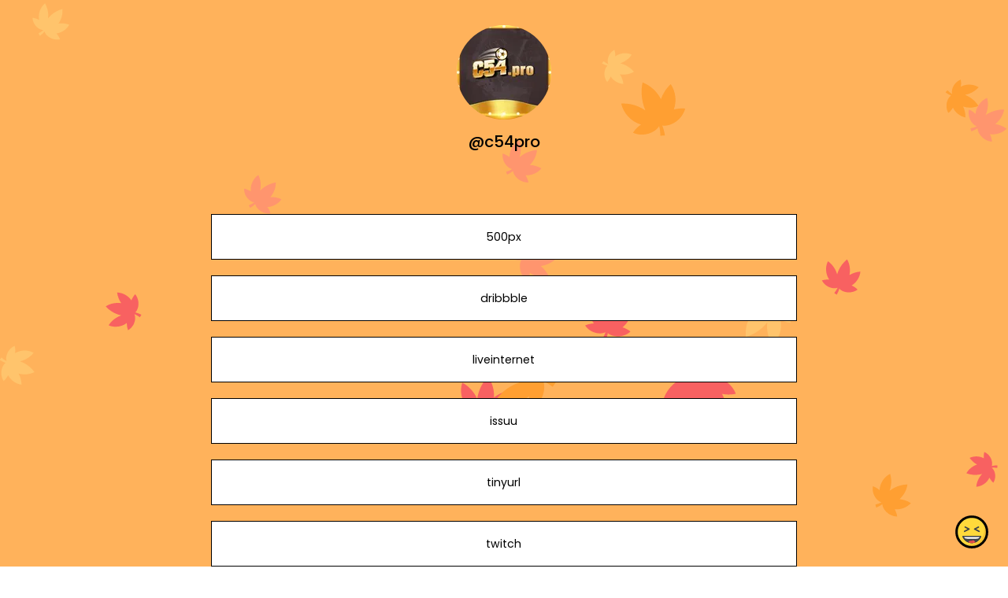

--- FILE ---
content_type: text/html; charset=utf-8
request_url: https://joy.bio/c54pro
body_size: 6627
content:
<!DOCTYPE html><html class="min-vh-100" lang="en"><head><!-- Add to head after meta tags--><script type="application/ld+json">{
"@context": "https://schema.org",
"@type": "Person",
"name": "@c54pro",
"description": "Collection of links enjoyed by @c54pro | 500px | dribbble | liveinternet | issuu | tinyurl | twitch | wordpress | livejournal | weebly | tumblr | flickr | reddit | blogger | pinterest | youtu...",
"image": "https://cdn.joy.link/profilePic/77cae028e567064a3dda2ab5dee01cf8902df67af219dc1a3c34de626f8f42d7_1695869341.png?width=120&amp;height=120&amp;aspect_ratio=1:1&amp;format=webp&amp;quality=80",
"url": "https://joy.bio/c54pro"
}
</script><link rel="preconnect" href="https://cdn.joy.link" crossorigin><link rel="dns-prefetch" href="https://cdn.joy.link"><link rel="dns-prefetch" href="https://www.googletagmanager.com"><script>(function(w,d,s,l,i){w[l]=w[l]||[];w[l].push({'gtm.start':
new Date().getTime(),event:'gtm.js'});var f=d.getElementsByTagName(s)[0],
j=d.createElement(s),dl=l!='dataLayer'?'&l='+l:'';j.async=true;j.src=
'https://www.googletagmanager.com/gtm.js?id='+i+dl;f.parentNode.insertBefore(j,f);
})(window,document,'script','dataLayer','GTM-WL9V49Z');		
</script><link rel="preload" as="image" href="https://cdn.joy.link/profilePic/77cae028e567064a3dda2ab5dee01cf8902df67af219dc1a3c34de626f8f42d7_1695869341.png?width=120&height=120&aspect_ratio=1:1&format=webp&quality=80" imagesrcset="https://cdn.joy.link/profilePic/77cae028e567064a3dda2ab5dee01cf8902df67af219dc1a3c34de626f8f42d7_1695869341.png?width=120&height=120&aspect_ratio=1:1&format=webp&quality=80, https://cdn.joy.link/profilePic/77cae028e567064a3dda2ab5dee01cf8902df67af219dc1a3c34de626f8f42d7_1695869341.png?width=180&height=180&aspect_ratio=1:1&format=webp&quality=80 1.5x, https://cdn.joy.link/profilePic/77cae028e567064a3dda2ab5dee01cf8902df67af219dc1a3c34de626f8f42d7_1695869341.png?width=240&height=240&aspect_ratio=1:1&format=webp&quality=80 2x, https://cdn.joy.link/profilePic/77cae028e567064a3dda2ab5dee01cf8902df67af219dc1a3c34de626f8f42d7_1695869341.png?width=360&height=360&aspect_ratio=1:1&format=webp&quality=80 3x" imagesizes="120px" fetchpriority="high"><link rel="preconnect" href="https://fonts.googleapis.com" crossorigin><link rel="preconnect" href="https://fonts.gstatic.com" crossorigin><link rel="preconnect" href="https://cdn.jsdelivr.net"><link rel="preload" as="style" href="https://fonts.googleapis.com/css?family=Poppins:300,400,500,700&amp;display=swap"><link rel="stylesheet" href="https://fonts.googleapis.com/css?family=Poppins:300,400,500,700&amp;display=swap" media="print" onload="this.media='all'"><noscript><link rel="stylesheet" href="https://fonts.googleapis.com/css?family=Poppins:300,400,500,700&amp;display=swap"></noscript><meta charset="utf-8"><meta name="viewport" content="width=device-width, initial-scale=1, shrink-to-fit=no, viewport-fit=cover"><title>@c54pro | joy.bio</title><meta name="title" content="@c54pro | joy.bio"><meta name="description" content="Collection of links enjoyed by @c54pro | 500px | dribbble | liveinternet | issuu | tinyurl | twitch | wordpress | livejournal | weebly | tumblr | flickr | reddit | blogger | pinterest | youtu..."><link rel="canonical" href="https://joy.bio/c54pro"><meta property="og:type" content="website"><meta property="og:url" content="https://joy.bio/c54pro"><meta property="og:title" content="@c54pro | joy.bio"><meta property="og:description" content="Collection of links enjoyed by @c54pro | 500px | dribbble | liveinternet | issuu | tinyurl | twitch | wordpress | livejournal | weebly | tumblr | flickr | reddit | blogger | pinterest | youtu..."><meta property="og:image" content="https://cdn.joy.link/profilePic/77cae028e567064a3dda2ab5dee01cf8902df67af219dc1a3c34de626f8f42d7_1695869341.png?width=120&amp;height=120&amp;aspect_ratio=1:1&amp;format=webp&amp;quality=80"><meta property="twitter:card" content="summary_large_image"><meta property="twitter:url" content="https://joy.bio/c54pro"><meta property="twitter:title" content="@c54pro | joy.bio"><meta property="twitter:description" content="Collection of links enjoyed by @c54pro | 500px | dribbble | liveinternet | issuu | tinyurl | twitch | wordpress | livejournal | weebly | tumblr | flickr | reddit | blogger | pinterest | youtu..."><meta property="twitter:image" content="https://cdn.joy.link/profilePic/77cae028e567064a3dda2ab5dee01cf8902df67af219dc1a3c34de626f8f42d7_1695869341.png?width=120&amp;height=120&amp;aspect_ratio=1:1&amp;format=webp&amp;quality=80"><link rel="apple-touch-icon" sizes="57x57" href="https://cdn.joy.link/favicon/favicon.png?width=57&amp;height=57"><link rel="apple-touch-icon" sizes="60x60" href="https://cdn.joy.link/favicon/favicon.png?width=60&amp;height=60"><link rel="apple-touch-icon" sizes="72x72" href="https://cdn.joy.link/favicon/favicon.png?width=72&amp;height=72"><link rel="apple-touch-icon" sizes="76x76" href="https://cdn.joy.link/favicon/favicon.png?width=76&amp;height=76"><link rel="apple-touch-icon" sizes="114x114" href="https://cdn.joy.link/favicon/favicon.png?width=114&amp;height=114"><link rel="apple-touch-icon" sizes="120x120" href="https://cdn.joy.link/favicon/favicon.png?width=120&amp;height=120"><link rel="apple-touch-icon" sizes="144x144" href="https://cdn.joy.link/favicon/favicon.png?width=144&amp;height=144"><link rel="apple-touch-icon" sizes="152x152" href="https://cdn.joy.link/favicon/favicon.png?width=152&amp;height=152"><link rel="apple-touch-icon" sizes="180x180" href="https://cdn.joy.link/favicon/favicon.png?width=180&amp;height=180"><link rel="icon" type="image/png" sizes="192x192" href="https://cdn.joy.link/favicon/favicon.png?width=192&amp;height=192"><link rel="icon" type="image/png" sizes="32x32" href="https://cdn.joy.link/favicon/favicon.png?width=32&amp;height=32"><link rel="icon" type="image/png" sizes="96x96" href="https://cdn.joy.link/favicon/favicon.png?width=96&amp;height=96"><link rel="icon" type="image/png" sizes="16x16" href="https://cdn.joy.link/favicon/favicon.png?width=16&amp;height=16"><link rel="icon" href="https://cdn.joy.link/core/joy.svg" type="image/svg+xml"><link rel="manifest" href="https://cdn.joy.link/core/manifest.json"><meta name="msapplication-TileColor" content="#ffffff"><meta name="msapplication-TileImage" content="https://cdn.joy.link/favicon/favicon.png?width=144&amp;height=144"><meta name="theme-color" content="#ffffff"><link rel="manifest" href="https://cdn.joy.link/core/site.webmanifest"><link rel="preload" as="style" href="https://cdn.jsdelivr.net/npm/remixicon@4.5.0/fonts/remixicon.css"><link rel="stylesheet" href="https://cdn.jsdelivr.net/npm/remixicon@4.5.0/fonts/remixicon.css" media="print" onload="this.media='all'"><link rel="preload" as="style" href="https://cdn.jsdelivr.net/npm/@fancyapps/ui@6.1.6/dist/fancybox/fancybox.css"><link rel="stylesheet" href="https://cdn.jsdelivr.net/npm/@fancyapps/ui@6.1.6/dist/fancybox/fancybox.css" media="print" onload="this.media='all'"><link rel="preload" as="style" href="https://cdn.jsdelivr.net/npm/bootstrap@5.3.8/dist/css/bootstrap.min.css"><link rel="stylesheet" href="https://cdn.jsdelivr.net/npm/bootstrap@5.3.8/dist/css/bootstrap.min.css" media="print" onload="this.media='all'; this.onload=null;"><noscript><link rel="stylesheet" href="https://cdn.jsdelivr.net/npm/@fancyapps/ui@6.1.6/dist/fancybox/fancybox.css"><link rel="stylesheet" href="https://cdn.jsdelivr.net/npm/bootstrap@5.3.8/dist/css/bootstrap.min.css"><link rel="stylesheet" href="https://cdn.jsdelivr.net/npm/remixicon@4.5.0/fonts/remixicon.css"></noscript><style>html, body {
	height: 100%;
	min-height: 100vh;
	overflow-x: hidden;  /* Prevents horizontal scroll issues */
}
#bg-layer {
	will-change: transform;  /* Hint to browser for better performance */
}

/* hide google captcha badge */
.grecaptcha-badge { visibility: hidden; }

/* iframe resizer */
iframe {
	width: 100%;
	height: 100vh;
}
iframe, .iframely-responsive {
	margin:0 auto!important;
}
/* iframe resizer */

/* fancybox whitebackground for image / qr */
.f-panzoom__content {
	background: white
}

/* page background helper classes */
.bg-cover {
	background-size: cover !important;
}

.bg-center {
	background-position: center !important;
	background-repeat: no-repeat !important; /* Prevents tiling */
}
/* page background helper classes */

.multine-ellipsis {
	-webkit-box-orient: vertical;
	display: -webkit-box;
	-webkit-line-clamp: 2;
	overflow: hidden;
	text-overflow: ellipsis;
	white-space: normal;
}

.thumbnailImage {
	height:48px; 
	width:48px; 
	max-width: 90%; 
	max-height: 90%;
}

.titleSmall {
	font-size: 0.88em;			
}
.vsmall {
	font-size: 0.64em;
}

.fancybox__content {
	background: unset
}

/* Hover.css Copyright Ian Lunn 2017. Generated with Sass.*/
/* 2D TRANSITIONS */
/* Grow */
.hvr-grow {
	display: inline-block;
	vertical-align: middle;
	-webkit-transform: perspective(1px) translateZ(0);
	transform: perspective(1px) translateZ(0);
	box-shadow: 0 0 1px rgba(0, 0, 0, 0);
	-webkit-transition-duration: 0.3s;
	transition-duration: 0.3s;
	-webkit-transition-property: transform;
	transition-property: transform;
}
.hvr-grow:hover, .hvr-grow:focus, .hvr-grow:active {
	-webkit-transform: scale(1.1);
	transform: scale(1.1);
}

/* Pulse */
@-webkit-keyframes hvr-pulse {
25% {
	-webkit-transform: scale(1.1);
	transform: scale(1.1);
}
75% {
	-webkit-transform: scale(0.9);
	transform: scale(0.9);
}
}
@keyframes hvr-pulse {
25% {
	-webkit-transform: scale(1.1);
	transform: scale(1.1);
}
75% {
	-webkit-transform: scale(0.9);
	transform: scale(0.9);
}
}
.hvr-pulse {
display: inline-block;
vertical-align: middle;
-webkit-transform: perspective(1px) translateZ(0);
transform: perspective(1px) translateZ(0);
box-shadow: 0 0 1px rgba(0, 0, 0, 0);
}
.hvr-pulse:hover, .hvr-pulse:focus, .hvr-pulse:active {
-webkit-animation-name: hvr-pulse;
animation-name: hvr-pulse;
-webkit-animation-duration: 1s;
animation-duration: 1s;
-webkit-animation-timing-function: linear;
animation-timing-function: linear;
-webkit-animation-iteration-count: infinite;
animation-iteration-count: infinite;
}			

/* Rotate */
.hvr-rotate {
display: inline-block;
vertical-align: middle;
-webkit-transform: perspective(1px) translateZ(0);
transform: perspective(1px) translateZ(0);
box-shadow: 0 0 1px rgba(0, 0, 0, 0);
-webkit-transition-duration: 0.3s;
transition-duration: 0.3s;
-webkit-transition-property: transform;
transition-property: transform;
}
.hvr-rotate:hover, .hvr-rotate:focus, .hvr-rotate:active {
-webkit-transform: rotate(4deg);
transform: rotate(4deg);
}

/* Bob */
@-webkit-keyframes hvr-bob {
0% {
	-webkit-transform: translateY(-8px);
	transform: translateY(-8px);
}
50% {
	-webkit-transform: translateY(-4px);
	transform: translateY(-4px);
}
100% {
	-webkit-transform: translateY(-8px);
	transform: translateY(-8px);
}
}
@keyframes hvr-bob {
0% {
	-webkit-transform: translateY(-8px);
	transform: translateY(-8px);
}
50% {
	-webkit-transform: translateY(-4px);
	transform: translateY(-4px);
}
100% {
	-webkit-transform: translateY(-8px);
	transform: translateY(-8px);
}
}
@-webkit-keyframes hvr-bob-float {
100% {
	-webkit-transform: translateY(-8px);
	transform: translateY(-8px);
}
}
@keyframes hvr-bob-float {
100% {
	-webkit-transform: translateY(-8px);
	transform: translateY(-8px);
}
}
.hvr-bob {
display: inline-block;
vertical-align: middle;
-webkit-transform: perspective(1px) translateZ(0);
transform: perspective(1px) translateZ(0);
box-shadow: 0 0 1px rgba(0, 0, 0, 0);
}
.hvr-bob:hover, .hvr-bob:focus, .hvr-bob:active {
-webkit-animation-name: hvr-bob-float, hvr-bob;
animation-name: hvr-bob-float, hvr-bob;
-webkit-animation-duration: .3s, 1.5s;
animation-duration: .3s, 1.5s;
-webkit-animation-delay: 0s, .3s;
animation-delay: 0s, .3s;
-webkit-animation-timing-function: ease-out, ease-in-out;
animation-timing-function: ease-out, ease-in-out;
-webkit-animation-iteration-count: 1, infinite;
animation-iteration-count: 1, infinite;
-webkit-animation-fill-mode: forwards;
animation-fill-mode: forwards;
-webkit-animation-direction: normal, alternate;
animation-direction: normal, alternate;
}

/* Skew */
.hvr-skew {
display: inline-block;
vertical-align: middle;
-webkit-transform: perspective(1px) translateZ(0);
transform: perspective(1px) translateZ(0);
box-shadow: 0 0 1px rgba(0, 0, 0, 0);
-webkit-transition-duration: 0.3s;
transition-duration: 0.3s;
-webkit-transition-property: transform;
transition-property: transform;
}
.hvr-skew:hover, .hvr-skew:focus, .hvr-skew:active {
-webkit-transform: skew(-10deg);
transform: skew(-10deg);
}

/* Critical: exact fallback metrics to match your Google Font */
 body, h1, h5, h6, .btn, input, textarea {
	font-family: &quot;Poppins&quot;, system-ui, -apple-system, "Segoe UI", Roboto, "Helvetica Neue", Arial, sans-serif;
	font-feature-settings: 'kern' 1, 'liga' 1;
}

/* Prevent flash of unstyled text */
.wf-loading * { opacity: 0; }
</style></head><body class="min-vh-100" style="font-family: Poppins, sans-serif;"><div id="bg-layer" style="position: fixed; top: 0; left: 0; width: 100%; height: 100%; z-index: -1; background-color: #${bgColor}; background-repeat: no-repeat; background-position: center; background-size: cover;"></div><noscript><iframe src="https://www.googletagmanager.com/ns.html?id=GTM-WL9V49Z" height="0" width="0" style="display:none;visibility:hidden"></iframe></noscript><div class="min-vh-100 position-relative z-10 bg-transparent" id="wrapper" style="color:#000000; z-index:1;;"><div class="py-3" id="profile"><div class="container text-center"><div class="my-3" id="profileImage"><a href="https://cdn.joy.link/profilePic/77cae028e567064a3dda2ab5dee01cf8902df67af219dc1a3c34de626f8f42d7_1695869341.png?width=480&amp;height=480&amp;aspect_ratio=1:1&amp;format=webp&amp;quality=90" data-fancybox="gallery" data-caption="@c54pro"><img class="rounded-circle" srcset="https://cdn.joy.link/profilePic/77cae028e567064a3dda2ab5dee01cf8902df67af219dc1a3c34de626f8f42d7_1695869341.png?width=120&amp;height=120&amp;aspect_ratio=1:1&amp;format=webp&amp;quality=80, https://cdn.joy.link/profilePic/77cae028e567064a3dda2ab5dee01cf8902df67af219dc1a3c34de626f8f42d7_1695869341.png?width=180&amp;height=180&amp;aspect_ratio=1:1&amp;format=webp&amp;quality=80 1.5x, https://cdn.joy.link/profilePic/77cae028e567064a3dda2ab5dee01cf8902df67af219dc1a3c34de626f8f42d7_1695869341.png?width=240&amp;height=240&amp;aspect_ratio=1:1&amp;format=webp&amp;quality=80 2x, https://cdn.joy.link/profilePic/77cae028e567064a3dda2ab5dee01cf8902df67af219dc1a3c34de626f8f42d7_1695869341.png?width=360&amp;height=360&amp;aspect_ratio=1:1&amp;format=webp&amp;quality=80 3x" src="https://cdn.joy.link/profilePic/77cae028e567064a3dda2ab5dee01cf8902df67af219dc1a3c34de626f8f42d7_1695869341.png?width=120&amp;height=120&amp;aspect_ratio=1:1&amp;format=webp&amp;quality=80" alt="@c54pro from joy.bio" width="120" height="120" fetchpriority="high" loading="eager" decoding="async" importance="high"></a></div><div class="my-3" id="title"><h1 class="h5">@c54pro</h1></div><div class="my-3" id="socialIcons"><div class="row justify-content-center g-0"></div></div></div></div><div class="py-3" id="links"><div class="container"><div class="row g-0 justify-content-center"><div class="col-md-8 col-12"><div class="card linkGtm w-100 mt-3 mb-1 rounded-0 hvr-bob" linkId="637213" style="background:white; border-style:solid; border-color:black; border-width:thin;"><div class="row g-0 text-left"><div class="col-2 my-auto d-flex justify-content-start"><div class="my-1 mx-1 thumbnailImage"></div></div><div class="col-8 my-auto text-center"><div class="mx-1 multine-ellipsis"><a class="titleSmall font-weight-bold text-decoration-none stretched-link" href="https://500px.com/p/c54pro?view=photos" target="_blank" style="color:black; font-weight:normal" rel="noopener noreferrer noopener noreferrer">500px</a></div></div><div class="col-2 my-auto d-flex justify-content-end"><div class="my-1 mx-1 thumbnailImage"></div></div></div></div></div><div class="col-md-8 col-12"><div class="card linkGtm w-100 mt-3 mb-1 rounded-0 hvr-bob" linkId="637212" style="background:white; border-style:solid; border-color:black; border-width:thin;"><div class="row g-0 text-left"><div class="col-2 my-auto d-flex justify-content-start"><div class="my-1 mx-1 thumbnailImage"></div></div><div class="col-8 my-auto text-center"><div class="mx-1 multine-ellipsis"><a class="titleSmall font-weight-bold text-decoration-none stretched-link" href="https://dribbble.com/c54pro/about" target="_blank" style="color:black; font-weight:normal" rel="noopener noreferrer noopener noreferrer">dribbble</a></div></div><div class="col-2 my-auto d-flex justify-content-end"><div class="my-1 mx-1 thumbnailImage"></div></div></div></div></div><div class="col-md-8 col-12"><div class="card linkGtm w-100 mt-3 mb-1 rounded-0 hvr-bob" linkId="637210" style="background:white; border-style:solid; border-color:black; border-width:thin;"><div class="row g-0 text-left"><div class="col-2 my-auto d-flex justify-content-start"><div class="my-1 mx-1 thumbnailImage"></div></div><div class="col-8 my-auto text-center"><div class="mx-1 multine-ellipsis"><a class="titleSmall font-weight-bold text-decoration-none stretched-link" href="https://www.liveinternet.ru/users/c54pro/" target="_blank" style="color:black; font-weight:normal" rel="noopener noreferrer noopener noreferrer">liveinternet</a></div></div><div class="col-2 my-auto d-flex justify-content-end"><div class="my-1 mx-1 thumbnailImage"></div></div></div></div></div><div class="col-md-8 col-12"><div class="card linkGtm w-100 mt-3 mb-1 rounded-0 hvr-bob" linkId="637209" style="background:white; border-style:solid; border-color:black; border-width:thin;"><div class="row g-0 text-left"><div class="col-2 my-auto d-flex justify-content-start"><div class="my-1 mx-1 thumbnailImage"></div></div><div class="col-8 my-auto text-center"><div class="mx-1 multine-ellipsis"><a class="titleSmall font-weight-bold text-decoration-none stretched-link" href="https://issuu.com/c54pro" target="_blank" style="color:black; font-weight:normal" rel="noopener noreferrer noopener noreferrer">issuu</a></div></div><div class="col-2 my-auto d-flex justify-content-end"><div class="my-1 mx-1 thumbnailImage"></div></div></div></div></div><div class="col-md-8 col-12"><div class="card linkGtm w-100 mt-3 mb-1 rounded-0 hvr-bob" linkId="637208" style="background:white; border-style:solid; border-color:black; border-width:thin;"><div class="row g-0 text-left"><div class="col-2 my-auto d-flex justify-content-start"><div class="my-1 mx-1 thumbnailImage"></div></div><div class="col-8 my-auto text-center"><div class="mx-1 multine-ellipsis"><a class="titleSmall font-weight-bold text-decoration-none stretched-link" href="https://tinyurl.com/c54proo" target="_blank" style="color:black; font-weight:normal" rel="noopener noreferrer noopener noreferrer">tinyurl</a></div></div><div class="col-2 my-auto d-flex justify-content-end"><div class="my-1 mx-1 thumbnailImage"></div></div></div></div></div><div class="col-md-8 col-12"><div class="card linkGtm w-100 mt-3 mb-1 rounded-0 hvr-bob" linkId="637207" style="background:white; border-style:solid; border-color:black; border-width:thin;"><div class="row g-0 text-left"><div class="col-2 my-auto d-flex justify-content-start"><div class="my-1 mx-1 thumbnailImage"></div></div><div class="col-8 my-auto text-center"><div class="mx-1 multine-ellipsis"><a class="titleSmall font-weight-bold text-decoration-none stretched-link" href="https://www.twitch.tv/c54pro/about" target="_blank" style="color:black; font-weight:normal" rel="noopener noreferrer noopener noreferrer">twitch</a></div></div><div class="col-2 my-auto d-flex justify-content-end"><div class="my-1 mx-1 thumbnailImage"></div></div></div></div></div><div class="col-md-8 col-12"><div class="card linkGtm w-100 mt-3 mb-1 rounded-0 hvr-bob" linkId="637206" style="background:white; border-style:solid; border-color:black; border-width:thin;"><div class="row g-0 text-left"><div class="col-2 my-auto d-flex justify-content-start"><div class="my-1 mx-1 thumbnailImage"></div></div><div class="col-8 my-auto text-center"><div class="mx-1 multine-ellipsis"><a class="titleSmall font-weight-bold text-decoration-none stretched-link" href="https://c54pro.wordpress.com/" target="_blank" style="color:black; font-weight:normal" rel="noopener noreferrer noopener noreferrer">wordpress</a></div></div><div class="col-2 my-auto d-flex justify-content-end"><div class="my-1 mx-1 thumbnailImage"></div></div></div></div></div><div class="col-md-8 col-12"><div class="card linkGtm w-100 mt-3 mb-1 rounded-0 hvr-bob" linkId="637205" style="background:white; border-style:solid; border-color:black; border-width:thin;"><div class="row g-0 text-left"><div class="col-2 my-auto d-flex justify-content-start"><div class="my-1 mx-1 thumbnailImage"></div></div><div class="col-8 my-auto text-center"><div class="mx-1 multine-ellipsis"><a class="titleSmall font-weight-bold text-decoration-none stretched-link" href="https://c54pro.livejournal.com/profile" target="_blank" style="color:black; font-weight:normal" rel="noopener noreferrer noopener noreferrer">livejournal</a></div></div><div class="col-2 my-auto d-flex justify-content-end"><div class="my-1 mx-1 thumbnailImage"></div></div></div></div></div><div class="col-md-8 col-12"><div class="card linkGtm w-100 mt-3 mb-1 rounded-0 hvr-bob" linkId="637204" style="background:white; border-style:solid; border-color:black; border-width:thin;"><div class="row g-0 text-left"><div class="col-2 my-auto d-flex justify-content-start"><div class="my-1 mx-1 thumbnailImage"></div></div><div class="col-8 my-auto text-center"><div class="mx-1 multine-ellipsis"><a class="titleSmall font-weight-bold text-decoration-none stretched-link" href="https://c54pro.weebly.com/" target="_blank" style="color:black; font-weight:normal" rel="noopener noreferrer noopener noreferrer">weebly</a></div></div><div class="col-2 my-auto d-flex justify-content-end"><div class="my-1 mx-1 thumbnailImage"></div></div></div></div></div><div class="col-md-8 col-12"><div class="card linkGtm w-100 mt-3 mb-1 rounded-0 hvr-bob" linkId="637203" style="background:white; border-style:solid; border-color:black; border-width:thin;"><div class="row g-0 text-left"><div class="col-2 my-auto d-flex justify-content-start"><div class="my-1 mx-1 thumbnailImage"></div></div><div class="col-8 my-auto text-center"><div class="mx-1 multine-ellipsis"><a class="titleSmall font-weight-bold text-decoration-none stretched-link" href="https://www.tumblr.com/c54pro" target="_blank" style="color:black; font-weight:normal" rel="noopener noreferrer noopener noreferrer">tumblr</a></div></div><div class="col-2 my-auto d-flex justify-content-end"><div class="my-1 mx-1 thumbnailImage"></div></div></div></div></div><div class="col-md-8 col-12"><div class="card linkGtm w-100 mt-3 mb-1 rounded-0 hvr-bob" linkId="637202" style="background:white; border-style:solid; border-color:black; border-width:thin;"><div class="row g-0 text-left"><div class="col-2 my-auto d-flex justify-content-start"><div class="my-1 mx-1 thumbnailImage"></div></div><div class="col-8 my-auto text-center"><div class="mx-1 multine-ellipsis"><a class="titleSmall font-weight-bold text-decoration-none stretched-link" href="https://www.flickr.com/people/c54pro/" target="_blank" style="color:black; font-weight:normal" rel="noopener noreferrer noopener noreferrer">flickr</a></div></div><div class="col-2 my-auto d-flex justify-content-end"><div class="my-1 mx-1 thumbnailImage"></div></div></div></div></div><div class="col-md-8 col-12"><div class="card linkGtm w-100 mt-3 mb-1 rounded-0 hvr-bob" linkId="637201" style="background:white; border-style:solid; border-color:black; border-width:thin;"><div class="row g-0 text-left"><div class="col-2 my-auto d-flex justify-content-start"><div class="my-1 mx-1 thumbnailImage"></div></div><div class="col-8 my-auto text-center"><div class="mx-1 multine-ellipsis"><a class="titleSmall font-weight-bold text-decoration-none stretched-link" href="https://www.reddit.com/user/c54pro" target="_blank" style="color:black; font-weight:normal" rel="noopener noreferrer noopener noreferrer">reddit</a></div></div><div class="col-2 my-auto d-flex justify-content-end"><div class="my-1 mx-1 thumbnailImage"></div></div></div></div></div><div class="col-md-8 col-12"><div class="card linkGtm w-100 mt-3 mb-1 rounded-0 hvr-bob" linkId="637200" style="background:white; border-style:solid; border-color:black; border-width:thin;"><div class="row g-0 text-left"><div class="col-2 my-auto d-flex justify-content-start"><div class="my-1 mx-1 thumbnailImage"></div></div><div class="col-8 my-auto text-center"><div class="mx-1 multine-ellipsis"><a class="titleSmall font-weight-bold text-decoration-none stretched-link" href="https://www.blogger.com/profile/17799967886081737681" target="_blank" style="color:black; font-weight:normal" rel="noopener noreferrer noopener noreferrer">blogger</a></div></div><div class="col-2 my-auto d-flex justify-content-end"><div class="my-1 mx-1 thumbnailImage"></div></div></div></div></div><div class="col-md-8 col-12"><div class="card linkGtm w-100 mt-3 mb-1 rounded-0 hvr-bob" linkId="637198" style="background:white; border-style:solid; border-color:black; border-width:thin;"><div class="row g-0 text-left"><div class="col-2 my-auto d-flex justify-content-start"><div class="my-1 mx-1 thumbnailImage"></div></div><div class="col-8 my-auto text-center"><div class="mx-1 multine-ellipsis"><a class="titleSmall font-weight-bold text-decoration-none stretched-link" href="https://www.pinterest.com/c54pro/" target="_blank" style="color:black; font-weight:normal" rel="noopener noreferrer noopener noreferrer">pinterest</a></div></div><div class="col-2 my-auto d-flex justify-content-end"><div class="my-1 mx-1 thumbnailImage"></div></div></div></div></div><div class="col-md-8 col-12"><div class="card linkGtm w-100 mt-3 mb-1 rounded-0 hvr-bob" linkId="637197" style="background:white; border-style:solid; border-color:black; border-width:thin;"><div class="row g-0 text-left"><div class="col-2 my-auto d-flex justify-content-start"><div class="my-1 mx-1 thumbnailImage"></div></div><div class="col-8 my-auto text-center"><div class="mx-1 multine-ellipsis"><a class="titleSmall font-weight-bold text-decoration-none stretched-link" href="https://www.youtube.com/channel/UCvtAGwRHXPFeReS__W6lOww" target="_blank" style="color:black; font-weight:normal" rel="noopener noreferrer noopener noreferrer">youtube</a></div></div><div class="col-2 my-auto d-flex justify-content-end"><div class="my-1 mx-1 thumbnailImage"></div></div></div></div></div><div class="col-md-8 col-12"><div class="card linkGtm w-100 mt-3 mb-1 rounded-0 hvr-bob" linkId="637196" style="background:white; border-style:solid; border-color:black; border-width:thin;"><div class="row g-0 text-left"><div class="col-2 my-auto d-flex justify-content-start"><div class="my-1 mx-1 thumbnailImage"></div></div><div class="col-8 my-auto text-center"><div class="mx-1 multine-ellipsis"><a class="titleSmall font-weight-bold text-decoration-none stretched-link" href="https://twitter.com/c54pro" target="_blank" style="color:black; font-weight:normal" rel="noopener noreferrer noopener noreferrer">twitter</a></div></div><div class="col-2 my-auto d-flex justify-content-end"><div class="my-1 mx-1 thumbnailImage"></div></div></div></div></div><div class="col-md-8 col-12"><div class="card linkGtm w-100 mt-3 mb-1 rounded-0 hvr-bob" linkId="637195" style="background:white; border-style:solid; border-color:black; border-width:thin;"><div class="row g-0 text-left"><div class="col-2 my-auto d-flex justify-content-start"><div class="my-1 mx-1 thumbnailImage"></div></div><div class="col-8 my-auto text-center"><div class="mx-1 multine-ellipsis"><a class="titleSmall font-weight-bold text-decoration-none stretched-link" href="https://www.facebook.com/c54pro/" target="_blank" style="color:black; font-weight:normal" rel="noopener noreferrer noopener noreferrer">facebook</a></div></div><div class="col-2 my-auto d-flex justify-content-end"><div class="my-1 mx-1 thumbnailImage"></div></div></div></div></div><div class="col-md-8 col-12"><div class="card linkGtm w-100 mt-3 mb-1 rounded-0 hvr-bob" linkId="637194" style="background:white; border-style:solid; border-color:black; border-width:thin;"><div class="row g-0 text-left"><div class="col-2 my-auto d-flex justify-content-start"><div class="my-1 mx-1 thumbnailImage"></div></div><div class="col-8 my-auto text-center"><div class="mx-1 multine-ellipsis"><a class="titleSmall font-weight-bold text-decoration-none stretched-link" href="https://c54.pro/" target="_blank" style="color:black; font-weight:normal" rel="noopener noreferrer noopener noreferrer">website</a></div></div><div class="col-2 my-auto d-flex justify-content-end"><div class="my-1 mx-1 thumbnailImage"></div></div></div></div></div></div></div></div><div class="pt-4 pb-5" id="footerSpacing"></div><div id="floatingButton" style="position: fixed; right: 0.75rem; bottom: 0.75rem; z-index: 1050;"><form id="feedbackForm" method="POST" action="/receiveFeedback"><div class="btn-group dropup"><button class="btn btn-link hvr-bob" type="button" data-bs-toggle="dropdown" aria-expanded="false" data-bs-auto-close="outside"><img class="mb-1" src="https://cdn.joy.link/core/joy-3.svg" style="width:42px; height:42px" alt="support" loading="lazy" decoding="async"></button><ul class="dropdown-menu"><div class="p-3" style="width: 320px;"><div class="mb-3"><div class="btn-group w-100" role="group"><input class="btn-check" id="reportToggle" type="radio" name="feedbackType" value="report" checked required><label class="btn btn-outline-dark w-50 py-3" for="reportToggle"><i class="ri-flag-line ri-xl me-1"></i><small class="ms-1">Issue</small></label><input class="btn-check" id="ideaToggle" type="radio" name="feedbackType" value="idea" required><label class="btn btn-outline-dark w-50 py-3" for="ideaToggle"><i class="ri-lightbulb-line ri-xl me-1"></i><small class="ms-1">Feedback</small></label></div></div><div class="mb-3"><textarea class="form-control" id="feedbackText" name="feedbackText" placeholder="Your message here..." rows="4" maxlength="255" required></textarea><input type="hidden" name="currentUrl" value="/c54pro"><input type="hidden" name="fullUrl" value="https://joy.bio/c54pro"><input type="hidden" name="timeStamp" value="1768647041"></div><button class="btn btn-dark custom-feedback-submit w-100 g-recaptcha" data-sitekey="6LdAxkIsAAAAAJ3UA_-MEPce0XI7k3yXcZ6Eycdt" data-action="submit" data-callback="onFormSubmit">Send			</button><div class="text-muted mt-1" style="font-size: 0.675em;">Protected by reCAPTCHA and Google</div></div><div class="mt-1 text-center"><small class="text-dark text-nowrap">Create your FREE <a href="/" target="_blank" rel="noopener noreferrer">joy.link</a> page in a minute</small><br><a class="btn btn-lg text-lowercase text-nowrap" role="button" href="/"><span class="logo me-1"><img class="mb-1" src="https://cdn.joy.link/core/joy.svg" style="width: 24px; height:24px" alt="@c54pro | joy.bio" loading="lazy" decoding="async"></span><span>link</span></a></div></ul></div></form></div></div><script defer="" src="https://cdn.jsdelivr.net/npm/bootstrap@5.3.8/dist/js/bootstrap.bundle.min.js" integrity="sha384-FKyoEForCGlyvwx9Hj09JcYn3nv7wiPVlz7YYwJrWVcXK/BmnVDxM+D2scQbITxI" crossorigin="anonymous"></script><script defer="" src="https://cdn.jsdelivr.net/npm/@fancyapps/ui@6.1.6/dist/fancybox/fancybox.umd.js"></script><script defer="" async="" src="https://www.google.com/recaptcha/api.js"></script><script>// Your Bunny.net base image URL (replace with your actual image path)
const BASE_URL = 'https://cdn.joy.link/backgroundPic/theme-2560-leave.svg';		
// Function to build the optimized Bunny.net URL based on viewport size
function getOptimizedBackgroundUrl() {
	const width = window.innerWidth;
	const height = window.innerHeight;			
	// Build Bunny.net query string
	const params = new URLSearchParams({
		width: width,
		height: height,
		aspect_ratio: width + ':' + height,
		format: 'webp', // Modern browsers use WebP
		quality: 80, // Optional: sharpen for better upscaled quality
		//- sharpen: true// Optional: auto_optimize: 'medium' or 'high' for better results
	});
	
	return `${BASE_URL}?${params.toString()}`;
}

// Set the background image
function setBackground() {
	const url = getOptimizedBackgroundUrl();
	const bgLayer = document.getElementById('bg-layer');
	if (bgLayer) {
		bgLayer.style.backgroundImage = `url('${url}')`;
	}					
	//- document.body.style.backgroundImage = `url('${url}')`;
}	
// Run on load
setBackground();

// Update when window is resized or orientation changes (debounced for performance)
let resizeTimeout;
function debouncedSetBackground() {
	clearTimeout(resizeTimeout);
	resizeTimeout = setTimeout(setBackground, 150);  // 150ms debounce
}
window.addEventListener('resize', debouncedSetBackground);
window.addEventListener('orientationchange', debouncedSetBackground);
</script><script>function onFormSubmit(token) {
	//- Optional: you can see the token in console for debugging
	console.log("reCAPTCHA token:", token);
	//- Simply submit the form — the token is automatically added as a hidden field
	document.getElementById("feedbackForm").submit();
}
</script><script>document.querySelectorAll('link[media="print"]').forEach(l => {
	if (l.onload) l.media = 'all';
});
</script><script>const sensitiveFlag = 0;
document.addEventListener('DOMContentLoaded', () => {
	if (typeof Fancybox !== 'undefined') {
		Fancybox.bind("[data-fancybox]", {
			// Your custom options, e.g.:
			// backdropClick: 'close',
			// Thumbs: false
		});
		if (sensitiveFlag === 1) {
			Fancybox.show([{ 
				src: '#sensitiveWarningPopUp', 
				type: 'inline' 
			}]);
		}
	} else {
		console.error('Fancybox not loaded');
	}
});
</script><script type="module">var userName = JSON.parse('"c54pro"')
var userlinkArr =  [{"linkId":637213,"title":"500px","url":"https://500px.com/p/c54pro?view=photos","type":"500px","lastUpdate":1695869644},{"linkId":637212,"title":"dribbble","url":"https://dribbble.com/c54pro/about","type":"dribbble","lastUpdate":1695869603},{"linkId":637210,"title":"liveinternet","url":"https://www.liveinternet.ru/users/c54pro/","type":"others","lastUpdate":1695869594},{"linkId":637209,"title":"issuu","url":"https://issuu.com/c54pro","type":"issuu","lastUpdate":1695869584},{"linkId":637208,"title":"tinyurl","url":"https://tinyurl.com/c54proo","type":"tinyurl","lastUpdate":1695869576},{"linkId":637207,"title":"twitch","url":"https://www.twitch.tv/c54pro/about","type":"twitch","lastUpdate":1695869570,"typeIcon":"twitch"},{"linkId":637206,"title":"wordpress","url":"https://c54pro.wordpress.com/","type":"others","lastUpdate":1695869546},{"linkId":637205,"title":"livejournal","url":"https://c54pro.livejournal.com/profile","type":"others","lastUpdate":1695869541},{"linkId":637204,"title":"weebly","url":"https://c54pro.weebly.com/","type":"others","lastUpdate":1695869535},{"linkId":637203,"title":"tumblr","url":"https://www.tumblr.com/c54pro","type":"tumblr","lastUpdate":1695869528,"typeIcon":"tumblr"},{"linkId":637202,"title":"flickr","url":"https://www.flickr.com/people/c54pro/","type":"flickr","lastUpdate":1695869522},{"linkId":637201,"title":"reddit","url":"https://www.reddit.com/user/c54pro","type":"reddit","lastUpdate":1695869510,"typeIcon":"reddit"},{"linkId":637200,"title":"blogger","url":"https://www.blogger.com/profile/17799967886081737681","type":"others","lastUpdate":1695869500},{"linkId":637198,"title":"pinterest","url":"https://www.pinterest.com/c54pro/","type":"pinterest","lastUpdate":1695869493,"typeIcon":"pinterest"},{"linkId":637197,"title":"youtube","url":"https://www.youtube.com/channel/UCvtAGwRHXPFeReS__W6lOww","type":"youtube","lastUpdate":1695869486,"typeIcon":"youtube"},{"linkId":637196,"title":"twitter","url":"https://twitter.com/c54pro","type":"twitter","lastUpdate":1695869398,"typeIcon":"twitter"},{"linkId":637195,"title":"facebook","url":"https://www.facebook.com/c54pro/","type":"facebook","lastUpdate":1695869389,"typeIcon":"facebook-f"},{"linkId":637194,"title":"website","url":"https://c54.pro/","type":"others","lastUpdate":1695869380}] 

for (let i=0;i<userlinkArr.length;i++) {
	window.dataLayer.push({
		'event': 'profile-linkImpression',
		'userName': userName,
		'linkId':userlinkArr[i]['linkId']
	});
	window.dataLayer.push({
		'event': 'GA4 - linkImpression',
		'userName': userName,
		'linkId':userlinkArr[i]['linkId']
	});
}

var userSocialProfilesObj = JSON.parse('{}')
for (let key in userSocialProfilesObj) {
	window.dataLayer.push({
		'event': 'profile-socialImpression',
		'userName': userName,
		'socialType': key
	});
	window.dataLayer.push({
		'event': 'GA4 - socialImpression',
		'userName': userName,
		'socialType': key
	});
}

document.querySelectorAll('.socialGtm').forEach(el => {
		el.addEventListener('click', () => {
			window.dataLayer.push({
				'event': 'profile-socialClick',
				'userName': userName,
				'socialType': el.getAttribute('socialType')
			});
			window.dataLayer.push({
				'event': 'GA4 - socialClick',
				'userName': userName,
				'socialType': el.getAttribute('socialType')
			});
		});
	});

	document.querySelectorAll('.linkGtm').forEach(el => {
		el.addEventListener('click', () => {
			window.dataLayer.push({
				'event': 'profile-linkClick',
				'userName': userName,
				'linkId': el.getAttribute('linkId')
			});
			window.dataLayer.push({
				'event': 'GA4 - linkClick',
				'userName': userName,
				'linkId': el.getAttribute('linkId')
			});
		});
	});</script></body></html>

--- FILE ---
content_type: text/html; charset=utf-8
request_url: https://www.google.com/recaptcha/api2/anchor?ar=1&k=6LdAxkIsAAAAAJ3UA_-MEPce0XI7k3yXcZ6Eycdt&co=aHR0cHM6Ly9qb3kuYmlvOjQ0Mw..&hl=en&v=PoyoqOPhxBO7pBk68S4YbpHZ&size=invisible&sa=submit&anchor-ms=20000&execute-ms=30000&cb=7ph4fr8t9x7i
body_size: 48689
content:
<!DOCTYPE HTML><html dir="ltr" lang="en"><head><meta http-equiv="Content-Type" content="text/html; charset=UTF-8">
<meta http-equiv="X-UA-Compatible" content="IE=edge">
<title>reCAPTCHA</title>
<style type="text/css">
/* cyrillic-ext */
@font-face {
  font-family: 'Roboto';
  font-style: normal;
  font-weight: 400;
  font-stretch: 100%;
  src: url(//fonts.gstatic.com/s/roboto/v48/KFO7CnqEu92Fr1ME7kSn66aGLdTylUAMa3GUBHMdazTgWw.woff2) format('woff2');
  unicode-range: U+0460-052F, U+1C80-1C8A, U+20B4, U+2DE0-2DFF, U+A640-A69F, U+FE2E-FE2F;
}
/* cyrillic */
@font-face {
  font-family: 'Roboto';
  font-style: normal;
  font-weight: 400;
  font-stretch: 100%;
  src: url(//fonts.gstatic.com/s/roboto/v48/KFO7CnqEu92Fr1ME7kSn66aGLdTylUAMa3iUBHMdazTgWw.woff2) format('woff2');
  unicode-range: U+0301, U+0400-045F, U+0490-0491, U+04B0-04B1, U+2116;
}
/* greek-ext */
@font-face {
  font-family: 'Roboto';
  font-style: normal;
  font-weight: 400;
  font-stretch: 100%;
  src: url(//fonts.gstatic.com/s/roboto/v48/KFO7CnqEu92Fr1ME7kSn66aGLdTylUAMa3CUBHMdazTgWw.woff2) format('woff2');
  unicode-range: U+1F00-1FFF;
}
/* greek */
@font-face {
  font-family: 'Roboto';
  font-style: normal;
  font-weight: 400;
  font-stretch: 100%;
  src: url(//fonts.gstatic.com/s/roboto/v48/KFO7CnqEu92Fr1ME7kSn66aGLdTylUAMa3-UBHMdazTgWw.woff2) format('woff2');
  unicode-range: U+0370-0377, U+037A-037F, U+0384-038A, U+038C, U+038E-03A1, U+03A3-03FF;
}
/* math */
@font-face {
  font-family: 'Roboto';
  font-style: normal;
  font-weight: 400;
  font-stretch: 100%;
  src: url(//fonts.gstatic.com/s/roboto/v48/KFO7CnqEu92Fr1ME7kSn66aGLdTylUAMawCUBHMdazTgWw.woff2) format('woff2');
  unicode-range: U+0302-0303, U+0305, U+0307-0308, U+0310, U+0312, U+0315, U+031A, U+0326-0327, U+032C, U+032F-0330, U+0332-0333, U+0338, U+033A, U+0346, U+034D, U+0391-03A1, U+03A3-03A9, U+03B1-03C9, U+03D1, U+03D5-03D6, U+03F0-03F1, U+03F4-03F5, U+2016-2017, U+2034-2038, U+203C, U+2040, U+2043, U+2047, U+2050, U+2057, U+205F, U+2070-2071, U+2074-208E, U+2090-209C, U+20D0-20DC, U+20E1, U+20E5-20EF, U+2100-2112, U+2114-2115, U+2117-2121, U+2123-214F, U+2190, U+2192, U+2194-21AE, U+21B0-21E5, U+21F1-21F2, U+21F4-2211, U+2213-2214, U+2216-22FF, U+2308-230B, U+2310, U+2319, U+231C-2321, U+2336-237A, U+237C, U+2395, U+239B-23B7, U+23D0, U+23DC-23E1, U+2474-2475, U+25AF, U+25B3, U+25B7, U+25BD, U+25C1, U+25CA, U+25CC, U+25FB, U+266D-266F, U+27C0-27FF, U+2900-2AFF, U+2B0E-2B11, U+2B30-2B4C, U+2BFE, U+3030, U+FF5B, U+FF5D, U+1D400-1D7FF, U+1EE00-1EEFF;
}
/* symbols */
@font-face {
  font-family: 'Roboto';
  font-style: normal;
  font-weight: 400;
  font-stretch: 100%;
  src: url(//fonts.gstatic.com/s/roboto/v48/KFO7CnqEu92Fr1ME7kSn66aGLdTylUAMaxKUBHMdazTgWw.woff2) format('woff2');
  unicode-range: U+0001-000C, U+000E-001F, U+007F-009F, U+20DD-20E0, U+20E2-20E4, U+2150-218F, U+2190, U+2192, U+2194-2199, U+21AF, U+21E6-21F0, U+21F3, U+2218-2219, U+2299, U+22C4-22C6, U+2300-243F, U+2440-244A, U+2460-24FF, U+25A0-27BF, U+2800-28FF, U+2921-2922, U+2981, U+29BF, U+29EB, U+2B00-2BFF, U+4DC0-4DFF, U+FFF9-FFFB, U+10140-1018E, U+10190-1019C, U+101A0, U+101D0-101FD, U+102E0-102FB, U+10E60-10E7E, U+1D2C0-1D2D3, U+1D2E0-1D37F, U+1F000-1F0FF, U+1F100-1F1AD, U+1F1E6-1F1FF, U+1F30D-1F30F, U+1F315, U+1F31C, U+1F31E, U+1F320-1F32C, U+1F336, U+1F378, U+1F37D, U+1F382, U+1F393-1F39F, U+1F3A7-1F3A8, U+1F3AC-1F3AF, U+1F3C2, U+1F3C4-1F3C6, U+1F3CA-1F3CE, U+1F3D4-1F3E0, U+1F3ED, U+1F3F1-1F3F3, U+1F3F5-1F3F7, U+1F408, U+1F415, U+1F41F, U+1F426, U+1F43F, U+1F441-1F442, U+1F444, U+1F446-1F449, U+1F44C-1F44E, U+1F453, U+1F46A, U+1F47D, U+1F4A3, U+1F4B0, U+1F4B3, U+1F4B9, U+1F4BB, U+1F4BF, U+1F4C8-1F4CB, U+1F4D6, U+1F4DA, U+1F4DF, U+1F4E3-1F4E6, U+1F4EA-1F4ED, U+1F4F7, U+1F4F9-1F4FB, U+1F4FD-1F4FE, U+1F503, U+1F507-1F50B, U+1F50D, U+1F512-1F513, U+1F53E-1F54A, U+1F54F-1F5FA, U+1F610, U+1F650-1F67F, U+1F687, U+1F68D, U+1F691, U+1F694, U+1F698, U+1F6AD, U+1F6B2, U+1F6B9-1F6BA, U+1F6BC, U+1F6C6-1F6CF, U+1F6D3-1F6D7, U+1F6E0-1F6EA, U+1F6F0-1F6F3, U+1F6F7-1F6FC, U+1F700-1F7FF, U+1F800-1F80B, U+1F810-1F847, U+1F850-1F859, U+1F860-1F887, U+1F890-1F8AD, U+1F8B0-1F8BB, U+1F8C0-1F8C1, U+1F900-1F90B, U+1F93B, U+1F946, U+1F984, U+1F996, U+1F9E9, U+1FA00-1FA6F, U+1FA70-1FA7C, U+1FA80-1FA89, U+1FA8F-1FAC6, U+1FACE-1FADC, U+1FADF-1FAE9, U+1FAF0-1FAF8, U+1FB00-1FBFF;
}
/* vietnamese */
@font-face {
  font-family: 'Roboto';
  font-style: normal;
  font-weight: 400;
  font-stretch: 100%;
  src: url(//fonts.gstatic.com/s/roboto/v48/KFO7CnqEu92Fr1ME7kSn66aGLdTylUAMa3OUBHMdazTgWw.woff2) format('woff2');
  unicode-range: U+0102-0103, U+0110-0111, U+0128-0129, U+0168-0169, U+01A0-01A1, U+01AF-01B0, U+0300-0301, U+0303-0304, U+0308-0309, U+0323, U+0329, U+1EA0-1EF9, U+20AB;
}
/* latin-ext */
@font-face {
  font-family: 'Roboto';
  font-style: normal;
  font-weight: 400;
  font-stretch: 100%;
  src: url(//fonts.gstatic.com/s/roboto/v48/KFO7CnqEu92Fr1ME7kSn66aGLdTylUAMa3KUBHMdazTgWw.woff2) format('woff2');
  unicode-range: U+0100-02BA, U+02BD-02C5, U+02C7-02CC, U+02CE-02D7, U+02DD-02FF, U+0304, U+0308, U+0329, U+1D00-1DBF, U+1E00-1E9F, U+1EF2-1EFF, U+2020, U+20A0-20AB, U+20AD-20C0, U+2113, U+2C60-2C7F, U+A720-A7FF;
}
/* latin */
@font-face {
  font-family: 'Roboto';
  font-style: normal;
  font-weight: 400;
  font-stretch: 100%;
  src: url(//fonts.gstatic.com/s/roboto/v48/KFO7CnqEu92Fr1ME7kSn66aGLdTylUAMa3yUBHMdazQ.woff2) format('woff2');
  unicode-range: U+0000-00FF, U+0131, U+0152-0153, U+02BB-02BC, U+02C6, U+02DA, U+02DC, U+0304, U+0308, U+0329, U+2000-206F, U+20AC, U+2122, U+2191, U+2193, U+2212, U+2215, U+FEFF, U+FFFD;
}
/* cyrillic-ext */
@font-face {
  font-family: 'Roboto';
  font-style: normal;
  font-weight: 500;
  font-stretch: 100%;
  src: url(//fonts.gstatic.com/s/roboto/v48/KFO7CnqEu92Fr1ME7kSn66aGLdTylUAMa3GUBHMdazTgWw.woff2) format('woff2');
  unicode-range: U+0460-052F, U+1C80-1C8A, U+20B4, U+2DE0-2DFF, U+A640-A69F, U+FE2E-FE2F;
}
/* cyrillic */
@font-face {
  font-family: 'Roboto';
  font-style: normal;
  font-weight: 500;
  font-stretch: 100%;
  src: url(//fonts.gstatic.com/s/roboto/v48/KFO7CnqEu92Fr1ME7kSn66aGLdTylUAMa3iUBHMdazTgWw.woff2) format('woff2');
  unicode-range: U+0301, U+0400-045F, U+0490-0491, U+04B0-04B1, U+2116;
}
/* greek-ext */
@font-face {
  font-family: 'Roboto';
  font-style: normal;
  font-weight: 500;
  font-stretch: 100%;
  src: url(//fonts.gstatic.com/s/roboto/v48/KFO7CnqEu92Fr1ME7kSn66aGLdTylUAMa3CUBHMdazTgWw.woff2) format('woff2');
  unicode-range: U+1F00-1FFF;
}
/* greek */
@font-face {
  font-family: 'Roboto';
  font-style: normal;
  font-weight: 500;
  font-stretch: 100%;
  src: url(//fonts.gstatic.com/s/roboto/v48/KFO7CnqEu92Fr1ME7kSn66aGLdTylUAMa3-UBHMdazTgWw.woff2) format('woff2');
  unicode-range: U+0370-0377, U+037A-037F, U+0384-038A, U+038C, U+038E-03A1, U+03A3-03FF;
}
/* math */
@font-face {
  font-family: 'Roboto';
  font-style: normal;
  font-weight: 500;
  font-stretch: 100%;
  src: url(//fonts.gstatic.com/s/roboto/v48/KFO7CnqEu92Fr1ME7kSn66aGLdTylUAMawCUBHMdazTgWw.woff2) format('woff2');
  unicode-range: U+0302-0303, U+0305, U+0307-0308, U+0310, U+0312, U+0315, U+031A, U+0326-0327, U+032C, U+032F-0330, U+0332-0333, U+0338, U+033A, U+0346, U+034D, U+0391-03A1, U+03A3-03A9, U+03B1-03C9, U+03D1, U+03D5-03D6, U+03F0-03F1, U+03F4-03F5, U+2016-2017, U+2034-2038, U+203C, U+2040, U+2043, U+2047, U+2050, U+2057, U+205F, U+2070-2071, U+2074-208E, U+2090-209C, U+20D0-20DC, U+20E1, U+20E5-20EF, U+2100-2112, U+2114-2115, U+2117-2121, U+2123-214F, U+2190, U+2192, U+2194-21AE, U+21B0-21E5, U+21F1-21F2, U+21F4-2211, U+2213-2214, U+2216-22FF, U+2308-230B, U+2310, U+2319, U+231C-2321, U+2336-237A, U+237C, U+2395, U+239B-23B7, U+23D0, U+23DC-23E1, U+2474-2475, U+25AF, U+25B3, U+25B7, U+25BD, U+25C1, U+25CA, U+25CC, U+25FB, U+266D-266F, U+27C0-27FF, U+2900-2AFF, U+2B0E-2B11, U+2B30-2B4C, U+2BFE, U+3030, U+FF5B, U+FF5D, U+1D400-1D7FF, U+1EE00-1EEFF;
}
/* symbols */
@font-face {
  font-family: 'Roboto';
  font-style: normal;
  font-weight: 500;
  font-stretch: 100%;
  src: url(//fonts.gstatic.com/s/roboto/v48/KFO7CnqEu92Fr1ME7kSn66aGLdTylUAMaxKUBHMdazTgWw.woff2) format('woff2');
  unicode-range: U+0001-000C, U+000E-001F, U+007F-009F, U+20DD-20E0, U+20E2-20E4, U+2150-218F, U+2190, U+2192, U+2194-2199, U+21AF, U+21E6-21F0, U+21F3, U+2218-2219, U+2299, U+22C4-22C6, U+2300-243F, U+2440-244A, U+2460-24FF, U+25A0-27BF, U+2800-28FF, U+2921-2922, U+2981, U+29BF, U+29EB, U+2B00-2BFF, U+4DC0-4DFF, U+FFF9-FFFB, U+10140-1018E, U+10190-1019C, U+101A0, U+101D0-101FD, U+102E0-102FB, U+10E60-10E7E, U+1D2C0-1D2D3, U+1D2E0-1D37F, U+1F000-1F0FF, U+1F100-1F1AD, U+1F1E6-1F1FF, U+1F30D-1F30F, U+1F315, U+1F31C, U+1F31E, U+1F320-1F32C, U+1F336, U+1F378, U+1F37D, U+1F382, U+1F393-1F39F, U+1F3A7-1F3A8, U+1F3AC-1F3AF, U+1F3C2, U+1F3C4-1F3C6, U+1F3CA-1F3CE, U+1F3D4-1F3E0, U+1F3ED, U+1F3F1-1F3F3, U+1F3F5-1F3F7, U+1F408, U+1F415, U+1F41F, U+1F426, U+1F43F, U+1F441-1F442, U+1F444, U+1F446-1F449, U+1F44C-1F44E, U+1F453, U+1F46A, U+1F47D, U+1F4A3, U+1F4B0, U+1F4B3, U+1F4B9, U+1F4BB, U+1F4BF, U+1F4C8-1F4CB, U+1F4D6, U+1F4DA, U+1F4DF, U+1F4E3-1F4E6, U+1F4EA-1F4ED, U+1F4F7, U+1F4F9-1F4FB, U+1F4FD-1F4FE, U+1F503, U+1F507-1F50B, U+1F50D, U+1F512-1F513, U+1F53E-1F54A, U+1F54F-1F5FA, U+1F610, U+1F650-1F67F, U+1F687, U+1F68D, U+1F691, U+1F694, U+1F698, U+1F6AD, U+1F6B2, U+1F6B9-1F6BA, U+1F6BC, U+1F6C6-1F6CF, U+1F6D3-1F6D7, U+1F6E0-1F6EA, U+1F6F0-1F6F3, U+1F6F7-1F6FC, U+1F700-1F7FF, U+1F800-1F80B, U+1F810-1F847, U+1F850-1F859, U+1F860-1F887, U+1F890-1F8AD, U+1F8B0-1F8BB, U+1F8C0-1F8C1, U+1F900-1F90B, U+1F93B, U+1F946, U+1F984, U+1F996, U+1F9E9, U+1FA00-1FA6F, U+1FA70-1FA7C, U+1FA80-1FA89, U+1FA8F-1FAC6, U+1FACE-1FADC, U+1FADF-1FAE9, U+1FAF0-1FAF8, U+1FB00-1FBFF;
}
/* vietnamese */
@font-face {
  font-family: 'Roboto';
  font-style: normal;
  font-weight: 500;
  font-stretch: 100%;
  src: url(//fonts.gstatic.com/s/roboto/v48/KFO7CnqEu92Fr1ME7kSn66aGLdTylUAMa3OUBHMdazTgWw.woff2) format('woff2');
  unicode-range: U+0102-0103, U+0110-0111, U+0128-0129, U+0168-0169, U+01A0-01A1, U+01AF-01B0, U+0300-0301, U+0303-0304, U+0308-0309, U+0323, U+0329, U+1EA0-1EF9, U+20AB;
}
/* latin-ext */
@font-face {
  font-family: 'Roboto';
  font-style: normal;
  font-weight: 500;
  font-stretch: 100%;
  src: url(//fonts.gstatic.com/s/roboto/v48/KFO7CnqEu92Fr1ME7kSn66aGLdTylUAMa3KUBHMdazTgWw.woff2) format('woff2');
  unicode-range: U+0100-02BA, U+02BD-02C5, U+02C7-02CC, U+02CE-02D7, U+02DD-02FF, U+0304, U+0308, U+0329, U+1D00-1DBF, U+1E00-1E9F, U+1EF2-1EFF, U+2020, U+20A0-20AB, U+20AD-20C0, U+2113, U+2C60-2C7F, U+A720-A7FF;
}
/* latin */
@font-face {
  font-family: 'Roboto';
  font-style: normal;
  font-weight: 500;
  font-stretch: 100%;
  src: url(//fonts.gstatic.com/s/roboto/v48/KFO7CnqEu92Fr1ME7kSn66aGLdTylUAMa3yUBHMdazQ.woff2) format('woff2');
  unicode-range: U+0000-00FF, U+0131, U+0152-0153, U+02BB-02BC, U+02C6, U+02DA, U+02DC, U+0304, U+0308, U+0329, U+2000-206F, U+20AC, U+2122, U+2191, U+2193, U+2212, U+2215, U+FEFF, U+FFFD;
}
/* cyrillic-ext */
@font-face {
  font-family: 'Roboto';
  font-style: normal;
  font-weight: 900;
  font-stretch: 100%;
  src: url(//fonts.gstatic.com/s/roboto/v48/KFO7CnqEu92Fr1ME7kSn66aGLdTylUAMa3GUBHMdazTgWw.woff2) format('woff2');
  unicode-range: U+0460-052F, U+1C80-1C8A, U+20B4, U+2DE0-2DFF, U+A640-A69F, U+FE2E-FE2F;
}
/* cyrillic */
@font-face {
  font-family: 'Roboto';
  font-style: normal;
  font-weight: 900;
  font-stretch: 100%;
  src: url(//fonts.gstatic.com/s/roboto/v48/KFO7CnqEu92Fr1ME7kSn66aGLdTylUAMa3iUBHMdazTgWw.woff2) format('woff2');
  unicode-range: U+0301, U+0400-045F, U+0490-0491, U+04B0-04B1, U+2116;
}
/* greek-ext */
@font-face {
  font-family: 'Roboto';
  font-style: normal;
  font-weight: 900;
  font-stretch: 100%;
  src: url(//fonts.gstatic.com/s/roboto/v48/KFO7CnqEu92Fr1ME7kSn66aGLdTylUAMa3CUBHMdazTgWw.woff2) format('woff2');
  unicode-range: U+1F00-1FFF;
}
/* greek */
@font-face {
  font-family: 'Roboto';
  font-style: normal;
  font-weight: 900;
  font-stretch: 100%;
  src: url(//fonts.gstatic.com/s/roboto/v48/KFO7CnqEu92Fr1ME7kSn66aGLdTylUAMa3-UBHMdazTgWw.woff2) format('woff2');
  unicode-range: U+0370-0377, U+037A-037F, U+0384-038A, U+038C, U+038E-03A1, U+03A3-03FF;
}
/* math */
@font-face {
  font-family: 'Roboto';
  font-style: normal;
  font-weight: 900;
  font-stretch: 100%;
  src: url(//fonts.gstatic.com/s/roboto/v48/KFO7CnqEu92Fr1ME7kSn66aGLdTylUAMawCUBHMdazTgWw.woff2) format('woff2');
  unicode-range: U+0302-0303, U+0305, U+0307-0308, U+0310, U+0312, U+0315, U+031A, U+0326-0327, U+032C, U+032F-0330, U+0332-0333, U+0338, U+033A, U+0346, U+034D, U+0391-03A1, U+03A3-03A9, U+03B1-03C9, U+03D1, U+03D5-03D6, U+03F0-03F1, U+03F4-03F5, U+2016-2017, U+2034-2038, U+203C, U+2040, U+2043, U+2047, U+2050, U+2057, U+205F, U+2070-2071, U+2074-208E, U+2090-209C, U+20D0-20DC, U+20E1, U+20E5-20EF, U+2100-2112, U+2114-2115, U+2117-2121, U+2123-214F, U+2190, U+2192, U+2194-21AE, U+21B0-21E5, U+21F1-21F2, U+21F4-2211, U+2213-2214, U+2216-22FF, U+2308-230B, U+2310, U+2319, U+231C-2321, U+2336-237A, U+237C, U+2395, U+239B-23B7, U+23D0, U+23DC-23E1, U+2474-2475, U+25AF, U+25B3, U+25B7, U+25BD, U+25C1, U+25CA, U+25CC, U+25FB, U+266D-266F, U+27C0-27FF, U+2900-2AFF, U+2B0E-2B11, U+2B30-2B4C, U+2BFE, U+3030, U+FF5B, U+FF5D, U+1D400-1D7FF, U+1EE00-1EEFF;
}
/* symbols */
@font-face {
  font-family: 'Roboto';
  font-style: normal;
  font-weight: 900;
  font-stretch: 100%;
  src: url(//fonts.gstatic.com/s/roboto/v48/KFO7CnqEu92Fr1ME7kSn66aGLdTylUAMaxKUBHMdazTgWw.woff2) format('woff2');
  unicode-range: U+0001-000C, U+000E-001F, U+007F-009F, U+20DD-20E0, U+20E2-20E4, U+2150-218F, U+2190, U+2192, U+2194-2199, U+21AF, U+21E6-21F0, U+21F3, U+2218-2219, U+2299, U+22C4-22C6, U+2300-243F, U+2440-244A, U+2460-24FF, U+25A0-27BF, U+2800-28FF, U+2921-2922, U+2981, U+29BF, U+29EB, U+2B00-2BFF, U+4DC0-4DFF, U+FFF9-FFFB, U+10140-1018E, U+10190-1019C, U+101A0, U+101D0-101FD, U+102E0-102FB, U+10E60-10E7E, U+1D2C0-1D2D3, U+1D2E0-1D37F, U+1F000-1F0FF, U+1F100-1F1AD, U+1F1E6-1F1FF, U+1F30D-1F30F, U+1F315, U+1F31C, U+1F31E, U+1F320-1F32C, U+1F336, U+1F378, U+1F37D, U+1F382, U+1F393-1F39F, U+1F3A7-1F3A8, U+1F3AC-1F3AF, U+1F3C2, U+1F3C4-1F3C6, U+1F3CA-1F3CE, U+1F3D4-1F3E0, U+1F3ED, U+1F3F1-1F3F3, U+1F3F5-1F3F7, U+1F408, U+1F415, U+1F41F, U+1F426, U+1F43F, U+1F441-1F442, U+1F444, U+1F446-1F449, U+1F44C-1F44E, U+1F453, U+1F46A, U+1F47D, U+1F4A3, U+1F4B0, U+1F4B3, U+1F4B9, U+1F4BB, U+1F4BF, U+1F4C8-1F4CB, U+1F4D6, U+1F4DA, U+1F4DF, U+1F4E3-1F4E6, U+1F4EA-1F4ED, U+1F4F7, U+1F4F9-1F4FB, U+1F4FD-1F4FE, U+1F503, U+1F507-1F50B, U+1F50D, U+1F512-1F513, U+1F53E-1F54A, U+1F54F-1F5FA, U+1F610, U+1F650-1F67F, U+1F687, U+1F68D, U+1F691, U+1F694, U+1F698, U+1F6AD, U+1F6B2, U+1F6B9-1F6BA, U+1F6BC, U+1F6C6-1F6CF, U+1F6D3-1F6D7, U+1F6E0-1F6EA, U+1F6F0-1F6F3, U+1F6F7-1F6FC, U+1F700-1F7FF, U+1F800-1F80B, U+1F810-1F847, U+1F850-1F859, U+1F860-1F887, U+1F890-1F8AD, U+1F8B0-1F8BB, U+1F8C0-1F8C1, U+1F900-1F90B, U+1F93B, U+1F946, U+1F984, U+1F996, U+1F9E9, U+1FA00-1FA6F, U+1FA70-1FA7C, U+1FA80-1FA89, U+1FA8F-1FAC6, U+1FACE-1FADC, U+1FADF-1FAE9, U+1FAF0-1FAF8, U+1FB00-1FBFF;
}
/* vietnamese */
@font-face {
  font-family: 'Roboto';
  font-style: normal;
  font-weight: 900;
  font-stretch: 100%;
  src: url(//fonts.gstatic.com/s/roboto/v48/KFO7CnqEu92Fr1ME7kSn66aGLdTylUAMa3OUBHMdazTgWw.woff2) format('woff2');
  unicode-range: U+0102-0103, U+0110-0111, U+0128-0129, U+0168-0169, U+01A0-01A1, U+01AF-01B0, U+0300-0301, U+0303-0304, U+0308-0309, U+0323, U+0329, U+1EA0-1EF9, U+20AB;
}
/* latin-ext */
@font-face {
  font-family: 'Roboto';
  font-style: normal;
  font-weight: 900;
  font-stretch: 100%;
  src: url(//fonts.gstatic.com/s/roboto/v48/KFO7CnqEu92Fr1ME7kSn66aGLdTylUAMa3KUBHMdazTgWw.woff2) format('woff2');
  unicode-range: U+0100-02BA, U+02BD-02C5, U+02C7-02CC, U+02CE-02D7, U+02DD-02FF, U+0304, U+0308, U+0329, U+1D00-1DBF, U+1E00-1E9F, U+1EF2-1EFF, U+2020, U+20A0-20AB, U+20AD-20C0, U+2113, U+2C60-2C7F, U+A720-A7FF;
}
/* latin */
@font-face {
  font-family: 'Roboto';
  font-style: normal;
  font-weight: 900;
  font-stretch: 100%;
  src: url(//fonts.gstatic.com/s/roboto/v48/KFO7CnqEu92Fr1ME7kSn66aGLdTylUAMa3yUBHMdazQ.woff2) format('woff2');
  unicode-range: U+0000-00FF, U+0131, U+0152-0153, U+02BB-02BC, U+02C6, U+02DA, U+02DC, U+0304, U+0308, U+0329, U+2000-206F, U+20AC, U+2122, U+2191, U+2193, U+2212, U+2215, U+FEFF, U+FFFD;
}

</style>
<link rel="stylesheet" type="text/css" href="https://www.gstatic.com/recaptcha/releases/PoyoqOPhxBO7pBk68S4YbpHZ/styles__ltr.css">
<script nonce="keCkP8WiAl4eq3Rjuk_KPw" type="text/javascript">window['__recaptcha_api'] = 'https://www.google.com/recaptcha/api2/';</script>
<script type="text/javascript" src="https://www.gstatic.com/recaptcha/releases/PoyoqOPhxBO7pBk68S4YbpHZ/recaptcha__en.js" nonce="keCkP8WiAl4eq3Rjuk_KPw">
      
    </script></head>
<body><div id="rc-anchor-alert" class="rc-anchor-alert"></div>
<input type="hidden" id="recaptcha-token" value="[base64]">
<script type="text/javascript" nonce="keCkP8WiAl4eq3Rjuk_KPw">
      recaptcha.anchor.Main.init("[\x22ainput\x22,[\x22bgdata\x22,\x22\x22,\[base64]/[base64]/bmV3IFpbdF0obVswXSk6Sz09Mj9uZXcgWlt0XShtWzBdLG1bMV0pOks9PTM/bmV3IFpbdF0obVswXSxtWzFdLG1bMl0pOks9PTQ/[base64]/[base64]/[base64]/[base64]/[base64]/[base64]/[base64]/[base64]/[base64]/[base64]/[base64]/[base64]/[base64]/[base64]\\u003d\\u003d\x22,\[base64]\\u003d\\u003d\x22,\x22w79Gw605d8KswovDugTDmEU0eUVbwrTCnirDgiXCqB1pwqHCrDjCrUs7w6c/w6fDnjTCoMKmTsK3wovDncOTw5YMGhxnw61nPMKJwqrCrl7CucKUw6MowpHCnsK6w4DCnTlKwr7DmDxJHsO9KQhDwq3Dl8Otw6TDlSlTQsOiO8OZw6NPTsONFGRawoUoZ8Ofw5RZw4wBw7vCllAhw73DusK2w47CkcOKEl8gNMO/GxnDjlfDhAlnwrrCo8KnwpLDpCDDhMKwJx3DisKnwo/CqsO6ZBvClFHCqHkFwqvDhcKVPsKHesK/w59RwqzDgsOzwq8yw6/Cs8KPw5nCnyLDsXJ+UsO/[base64]/DnxYtwpHDuQJ6w6rDl8ONwptVwozCjHTCi0nCpsK3QcKAK8OPw7oFwpZrwqXCuMODe1BQZyPChcKyw45Cw53CjhItw7FcCsKGwrDDt8KIAMK1wpvDt8K/w4Mjw6xqNGJbwpEVLiXCl1zDu8OHCF3CtmLDsxN9JcOtwqDDhGAPwoHCmMKuP19Cw5PDsMOOScKLMyHDmQPCjB4/[base64]/Ch0Nbwqpgw6ATwpjCiMKiw7V6aU7DhBDDrh/ClcK9RMKCwoszw6PDu8ObFwXCsW3Cjm3CjVLCt8OeQsOvTcK/a1/Dm8Kjw5XCicOtUMK0w7XDs8OdT8KdF8K9OcOCw6ZnVsOOEMOkw7DCn8K/wrouwqV1wqEQw5M6w7LDlMKJw7TCocKKThsEJA1yblJ6wroGw73DusOUw7XCmk/[base64]/WUROZMKnFkQSZzAtVcOUTsOgPsK+MsOqwpAtw7Jjwo0Iwqsnw7pnWRF3CGFQwqU8RDDDjsKMw6U/wo3CjkvDtQTDgcOdw7HCrB7CqsOMXsKDw4grwrHCsGw9ETgHF8KTGCM7N8O0CMKLVxnCjj3DmsO/[base64]/fFLCucOkw63CokJdA8Kbw6JFwoDCnsO3XMKZIRPCozTCrCzDmUokGMKaeVTDg8OywqRgwrAzQsK6wqzChRnDvMORGkHDr0IXGcK3V8K1EFnCrAHCmX/[base64]/[base64]/[base64]/CtnvDrcOdwrDDgWdTTsKEw7nDl3hOw4JxWMKpw7sQKMK2FCZdw7xFfMO3EEsPw6Iqwrt1wqUFMGF1NDDDn8O/[base64]/[base64]/RgnCpmoAwpjDj8OndcK3ODbDtyIIw586woI/BMOPDsO4w47Di8ODwrt8Py4He3zDikfDqS3CusK5w4JjUcO8wo7Diy1oNiDDkx3Cm8K6w7LCpQE/w6DDhcOSHMOTdBt4w6TCl2sSwqBvbcOawq/ChkjCjcKcwrdqB8Oyw6/[base64]/[base64]/[base64]/DpsKYw6h+BgYgM8O0wrHDr2QXEhbDlQnCrsKewqBww7bDvhnDlMOFd8OvwrTCgMONw6dcw4tww6TDhsOiwokYwqN2woLCscObIsOEYsKxQHc/McOBw7HCrsOUEsKew7rCiUDDicKoTQzDuMOGFjNQwoRlYMOZS8OVc8OUBMOIwq/DlS8ewqB7w6lOwo4lwpXDmMKHwr/DuWzDrlfDuH1oW8OORsOIwqlAw4/CmzfDu8O/ScO0w7sacnN+w6INwp4ddsKWw589FysUw5nDgw0CGsKfXHPCmxFTwpYCbCfDrcO6fcOlw5/ClUgBw7fCqsOPKgDDsA9Jw5FMRsKFUMObXFdwKMKow5LDn8O0PUZDTgojwqfCpynDpAbDhsK1STV5XMORNcOTw40YBsOMw4XCgAbDrijCmTbCimJfwoRrcX15w6PCr8OtWx3Dr8Oew6/CvG57wqEow5PCmgjCosKRO8KUwq3Dm8KJw6/Ckn7Dl8OqwrxvPHDDusKpwqbDvGh6w7lPGT3DhRpsbsO+wpbDj0QDw6N1IWLDqsKicWllbGEdw6XCtMO2Bh7DrDBzwp8Lw5fCvsOBS8KjPsK6w54Jw7JsE8OkwrzCr8K1FBTDl33CtkIswrfDhg5cDcOkeDIOYFVKwqLCk8KTC1JrSxfCqMKLwo52w5vCmMO/UcOpQsOuw6jDiARdbkPCsHtPwqVswoHDgMK0BRZdw6LDgFFRw6TDssOmP8KzLsK2WgAuwqzCkivDjlLClnpYYcKYw5ZIdxcdwrJoQA3DvVA+VcKew7LCrh5vw4XClTnCgsKYwo7DrR/[base64]/CoRHCiRjDiMKwwqN6BUjCuMKNwq7DkjZBdsOmw67CjcKTTkvClsOJwpoqRzNVwrw+w5fDq8OoIMOGw6rCl8O1w7U0w7IYwoMvw4rDgcKwdsOGagrDjsOxHRUaPXbCni1ncXnCqcKPScKpwq0nw5F4wolowpDCjsK5woY5w7nDucKZwo9Dw43DncKDwo18K8KSG8O/WMKUHFpVVjjCssOdd8KywpfDocKtw4jCsWArwoXDr2cWanLCuW/DkXXCu8OYeQ/CiMKMDggew6HDjcK/wphyYsK7w70pw48Fwq0pDnhta8K0wrlXwoDDm2vDq8KSISPCpCrDsMOHwp5OP1trKVrCgMO9H8KyUsK+TMOxw4kdwr/[base64]/IMKhwodgwqJrw6AxwocAXhtRA8OXF8Ovw4JOw7lkwrDDqcOgG8KfwrgdMjwlFcKaw6dxUlMzax4/woHDhMOTT8KEO8OaMg/CiSbCi8KZKMKiDG5Bw5/DncO2YMOewpQ0M8KcAzTCtsOYw73DkWTCvC1Fw4rCocOrw5wVS3huAsKwIibCnALDhUgcwpfCk8OYw5fDvSbDti1aPRRJWsK8w6siH8Oxw6xfwp1gB8KqwrnDs8Oaw5wbw5DCsy9vFEjCgMK7w7F9V8O8wqfDsMKswq/CkBwXwp9WeSolYEkMw5pvwohYw5AcGsOwDcOAw4zDoEJhBcODw4XCkcOXKV9bw6nDo0jDoG3Dnh/DvcKzcAYHGcOUUcOLw6RQw7LCoVjCgMOiwrDCvMOyw5VKX0VdbcOvciPCj8OHNCgBw5UDwrfDp8OzwqDCv8Kdwr3CqSs/w4XCpMK+wo9Ew6bCnx9MwpHCu8O2w5JOw4hNUMKvQMODw5HDsh1JfQQkwrLDhMK6w4PCl37DukzCpjnCtn3CgzvDj09YwrcOVjfCksKFw4bCkcKdwphmOgrCk8KUw4rCoURfIsKXw4LCoCd/wpx2IXAxwphgDF7DnFsdw5YPCFJFw57DhwEdw6tePcKZa0TDpHPChcOxw5rDlsKFRcOtwpUnwo/Do8KlwrRyM8K2wq/Dm8KUG8KyYDjDkcOVXSzDmEw8DMKNwobCkMOZR8KXSMKlwqnCm2fDhy3DtzzChQ/CmsKdGGQLw4dGwr/DusKwC17DpmPCvTw1wqPCmsOIMMKFwr8/w6dbwqLDhMORccOIMV3CtMKww5DDgybCr2bCqsKJw593XcKeaQ9CUsK4A8OZUMOvMkk7RsK2woIII3jCjsKPdcOBw5cjwpNLaDFbw6JZwprDucKVXcKswpgyw5/DvMKfwo/Dv1oGBcKrwrXDnUvDn8OLw7sawoE3wrrCiMOIw5TCuSVkwqpPwpRRw6zCjjfDs1MdTlRbN8K1w74PBcOWwq/DiWvDosKZw7lJSsK8Ck7CucKxIDczVBgvwqZ7wr5ZRmrDmMODemPDt8KKLn8qwrkyE8OSw4rDliTCm3PCqy7CqcKywp/CoMO5bMKPQEXDn2xJw6NndMO+w68Tw6sSTMOgPB/Ct8K7ZsKFw5vDhsK9QWcyEMK+w67DonB1wpXCq3zCm8O+FsKDCwHDqhzDtT7CjMOtK2HDqCYdwrZRORh8K8OSw4R0I8KpwqLCjkPChS7Dg8KFw5rCpRdzw5DCvF5lDMKCwrTDrBDDngZ9w7DCggMMwqHCmcKiQsOCdMKJw7jCjVx/[base64]/DhMKlaiVSw7XCtRrCr8O1wrzDqXLCjxohImrDghUDDMKpwoHDlxDDqMO/DSrCqQFvBkpSdMKHQm/[base64]/DrcKQwqrDn8KoYgrDnGbDv2zDhcObBkLCiQADAkvDqhwJwpHDrcOgXhLDvi8ew4LCksKWwrfDkMOmeiUTcxUxWsKxwqF/ZMO/IUEiw54Lw6XCowrDssOsw7s/[base64]/DjSXCuRnDl8O2BsK9FEnDqMOuRVIBPBRSdh/CpWUtZ1JWT8KswonDu8KfOcKWP8OrFsOVZy8Wf3Jbw4HCqMOuMmBMw4jDsXHCpMO4wo3Csn7Do1s1w5cawpF6J8OywoPDs1h0wpHDpGbCtMK4BMOWw7oZOsK/[base64]/UMO/wrY3VMKHwq7CsxHCmMKxHMOPAmLDlDMpwr3Cgg3CqzsWQ8KYwo3DmQnCvMKvAsKEaS8BecOJwrshIn3Dmi/Cq3B+Z8O9EsO/wo7CuiPDtsOiXT3DrHfCo0A6YsKawoXCnzXChBjCkF/Cj07DjWjCqhptIwPCqsKPOMOdwr/[base64]/w6nCpAHCkl4EbgPDtMKKJmsaw53DqATDkcK/[base64]/Ct8KZw7DDuFRQwpw/bkE2w40dfsKDPcOOwoJACihFwqlOETvCpWpCYcOGXwkpKsK8w4/Cpyl4fcKvesKfVcOcBBLDhXbDg8OxwqzChsKywq/[base64]/CgsKAw6dkKFBlI8KTOj10w6BXwrEhR1vCuMKgBcOfwoQuwrZewp5mwopow490w4vCh2vCgW4/[base64]/w6VTw5nCu8OiI8OgQ8OQAsOoTFMOalDCrkPCnMOGHnRmwrQpwobDshB7cSzDrRBye8KYHMOFw43CucOqwp/CslfCllbDtwxAw6nCi3TCi8OYwrPDjSXDg8K7woJDw6p/w6Vew7U1L3vChBnDvCRjw5/CmRMCIsOMwqccwrx/TMKvwrPCjcOuCsK0wq7Dnj3CpSbCkAbDk8KkDRl+wqBWS2BdwrXDnlFCAQ3CrcOYCcK3HhLDj8KBbMKuS8KgXgbCoRnCmsKgRREZPcOWacK9w6rDt3nDhzYEw6/Dq8KEZsOvw5/DnEHCjMOiwrjDt8KkOcKtwo7Dp0AWw49GK8Oww4LDpVsxPnfDmVgRw7XCisO7Z8OJw6HCgMKgScKfwqdCDcO2RsKCE8KND2ICwp9HwqFAwotMw4XDvWpXwoZ+f27ConA1wofDvMOoUwYDT2B0VR7Dj8Oiwr/DnjF3w7UQPAxvOl1/[base64]/Cs8Kqagknwr0rVsOabMOvwqPDrcKPUxJjw4MZwogOMsOtwpYeHcK5w7txa8KywpNCf8Opwow9W8KjCsObHcKCP8OMM8OOEzfCnMKQw6RXwrPDnBPCjkvCtMKJwqMydXgBLXnCncOqwqfCiSTDlcK/[base64]/Co0IYw6MoCXHCpMONwrVFYMKDw5QZb2tWwodyw5hvZ8OUTy7DmEcwesOnBC4nN8Krw7ItwobDisOMRnPDqBLDk0/Do8OFB1jCocOOw6jCo0zCrsOtw4PDgQltwp/CjsO0OzFawpAKw7sfLxnDkFx1B8KGwrM5wr7CpTBKwoxdXMOcb8K3w7zCrcKVwqfCn1d4wq9pwonCpcOYwrjDsUvDs8OoS8Krwo/Chw5JJ1EeGA3ClcKJwoVqw5x0wrU+GsKvCcKEwqzDvCDCuwQzw7JtUUfDqMKEwrFeZhlSJ8KLw4glJsOAE388w79BwrNnM37CgsKLw4bDqsOvP1JLwqPDssKOwo7DulLDk2rDuC/CvsOWw5d3w6E5w7fDkhbCh29dwrIqNhfDqsKweTDDm8KtPxXCm8OZYMK7VhLCrMKPw77CmAomLcO8w4DCrgE0w7lAwqfDiSxmw68acw5QW8OcwpViw747w44ZElV3w40vwpZkYXt2B8K6w7LDhkJKw4ARDAxPdGXDocKFw5V4XcOON8O3J8O/NcKcwq7DlC09w7/DgsKMcMKcwrdLK8OySj1wNRBtwoZFwqxBNcOrMXjDiAwTD8O6wr7DjsKXw6ogXFjDs8OCEEdvcsKOwoLCnMKRwpzDjsOqwoPDk8OPw5vCoA11Z8Otw48uZCMXwr3DrwHDrcOpw4TDvcO/[base64]/CvxbCm8KAw4HDt8Klw5/DoxAswrfCqWEfwq/[base64]/wrvDscKcwpXDhVsKH8OhwovDo8Olw4I5DRQnb8KVw63DlR1Xw4RJw7vDumllwqDDgUDCusK5w6XDv8OnwoHCi8KpYcOIL8KLBsOBwrx5wol1wqhWw6DCj8KMwpIwJsKKQ2zDpi/DiDHDq8OZwrvCgm7CssKBdDJWUHvCui/DoMOZKcKBHFLClcK/G3IFQMO6bkXDrsKVL8OCw7djXHlZw5nDpcKwwpvDlgsrwojDjsK2MsO7A8OBXR3Co0E0VCjCnkPClinDohsaw6ljEMOnw79gUsOGccKAWcO4woBxezvDvcKJwpNlKsOUw59Zwp/Cm0svw4XDoh9+U0VvES7Ch8KZw6tdwqnCtcKOw7BMwprDiUowwoErbcKgYcOAMcKCwpbCmsKJChTCkFgXwoASwp0WwpxDw7ZeMMOKw4TCiDsOE8OjHVHDj8KlAkbDmnNNQlfDmg3DmWvDvsKBwqFDwqpJbj/DtScewp3CjsKDw4FgTMKvbzrCpSbDjcORw5wcNsOhw7F1RMOIwqPCusKiw4nCosKow4d4w5syf8O3wrEJw7nCrAhaOMOHwr7DiDlGwrvDmsKHBCgZwrxEw6LDosOxwp1AfMK0w7A6w7nDqcOuKsODRMK1wohOXTLClcOew6lKGxTDqW3Cpwoqw6TCiRVvwp/CgsKwacK5X2AXwoDDssO2AnHDisKIGk/[base64]/CkGcAw6d2wr/[base64]/CkMKXWkvDjTVJHcOZwqc6w4zCiMKnEC/[base64]/[base64]/Cq3diGcKMwrzDkjnDkT9eEsOMQmzDiTDDhcOzUcOmw7XDuldyQ8OvAsKGw78Iw4LDhivDrzFow7zDosKhUcOgFMO0w5d9wp5VdcOEERkjw5QiET/[base64]/Dr8KRcx8ILXF5w7MLwqjCpmTCmnBlw7FiL8OQGcOhwpl2EMKBOk9EwrXDg8KwK8Ogwq3Dgj54AcOZwrHCocOKRnXCpMKrD8KDw77DtMKde8O/WMOhw5nDmVkHwpEGwq/DvTx3bsOAFBt6w53DqSXCq8OQJsOOB8OmwozChcOdFMO0wq3DhsKyw5JoeG9WwpvDkMKxwrd5RsOIKsKcwrF+J8OpwpVewrnCocOMIsKOw5bDrsOjUSLDlB/CpsKsw77Dq8O2Y3t0acO0A8ODw7UUwqgEVlg2L2lXwpzCkw3CsMKefxLClErCmkgXEHvDpgtBBMKGPcOIHWDDq2PDvcKhwoBWwrMQWCPCucKpw69HAnjDujrDtm4lJcOxw5/DnRd4w7jDg8OgZFg7w6/DqcO4R3XCqHctw6sCc8KQWMOGw4rDlH/DjMKuwqrCicKUwpBRcsOgwr7Ctx02w6jDgcO/TSvCuzhpBz7CsGTDucKGw5dPMCTDonTDrcOfwrBBwo7DjlrDqT4NwrnCjwzCuMOSPXIoQWvCt33Dt8OZwrfDqcKRcWvCt1HDqMO5RsOKw5/CtCZgw7cUEMKoZyZyUcOcwos7wrfClDxaUsKwEydFw4TDtsKqwrTDu8Kswp/CgsKgw6suTMK8wpRAwpDCg8KhI2sCw7bDhcKEwoTChcK+dMKKw6U3EV58wpk0wqdTfWN9w6IBAsKMwr4EDRzDoRlZRX7CscOZw4vDgsOqw69PKWLChQvCqhjDt8OTMAzCvwHCpMKBw5ZLwrDDjsKkfMKBwqcVHRd2wqvCjMKeYENNecOCRsOXP13CocOZwp9/SMO9Hjg9w7rCvcOCdsOdw4DCgnLCr1ggHQUNRXrDlcKswojCtGQ+bMOmHsOWw43DjcOQI8Ovw7UiLsOHwp8Qwqtwwp3CocKMC8K5wrXDocK/[base64]/Cs3zDgMOKwroxVwHClsOWw4TCm8K/LMK9w4IHOlXCpS11AkjDt8OoFETDk2XDkxh5wrVYcgLCnFIDw5vDsgYMwqvDhMO6w4fCgR/Dn8KWwpZXwpvDi8Knw708w49XwovDmxbDhcOxPEtLYsKKCz0EG8ONw4LCkcOjw5HCisKww6zChcK/fUvDlcOnwo/DkcOePnUtw7RkHA9eN8OvAsOES8KJwpRTw6dPHBMCw6PDpEtbwqZxw7DCrjwwwrnCvsO1woXCiCB7cAI4XC7ClsOAIjsFwppef8OQw6BpacOMM8K4w7DDv2XDm8OKw6fCsThuw5nCuhfDjMOmRsKow6bDlyZ7w7w+LMOkw4sXCxTCn2N/QcOwwo/DnsOUw5rChDhUwp9geAnCulLClnLDvsKRew0WwqPDicO+w47Cu8OGwqvCg8ODOT7CmsKXw5HDlHAmwoHCq1rCjMO3RcOHw6TDk8O0eTPDkR3CpMK4FsOrwonCjl9Sw6/ClcO5w6VJIcKIOkHCrMKfaFNsw5nCmzRGY8Oww48FU8Kkw4ALw4sLw6lEwqkDX8KJw57CqMOIwp7DncKjamPDrXXDk07CvDRPwrbCijIkY8KMw75kYsK9MCA9GhtNCsOcw5LDisKkw6HDq8KvScKGDmImEsKVaGkIw4/DjsOOw6HCj8O4w7dYw41BLMKCwozDkAnDkFYNw78Kw7FPwqPCoWAAFBV4woFdw53CuMKadHgpdcO9w5oaMUZiwoUlw7EPD3EYworCt1LDp2gPScKIWwTCtcO7LF98MhvDhcO/wo3CqCBXesOlw7zCsB9QBFfDpRDDvX8/wrNfAsKcw4vCq8OPAQciwpDCqmLCoCR+wo0Hw5fCukA+QQBYwpbCjcKqJsKoCyLDiXLDo8K7w5jDkENGd8KtZWjCkArCnMObwp1KGhnCssKfUToHJArDgcOiwr9nw5DDgMOGw6nCssOqwqjCpS3DhVwyDycRw7DCq8OdUhjDqcORwqE/wrLDhcODwrXCrMOiw4DCvcO0wqDCusKOFMKPVMK7wpTDnWZ7w7XDhhoxeMKMMCgQKMOQwpF6wpVMw5jDnMOJBUR4wroaacOXwoFtw7rCsjTCnH3Csn9gwobCgXItw4dKLHDCsk/Ds8O2PsOEcT8Rd8KdS8OcKlHDikvCosKvVi3Dt8OZwojCoDwvfMOOcMOhw4wKYsKQw5PDthQ/w6zCs8OsGhXDnTzCuMKpw4vDvAzDqlYlS8KyFj3Dq1DDqcOaw70mc8KaKTVhQsO1w6XCsgTDgcKwPsOEw6fDk8KJwq8nfBHDs0nDgRoMw5Ncwr7DlsKCw6XCkMKYw63DiytbQ8KyfmoqX0XDoV89wprDvHbDsE/ChcOmwpNsw502H8K0Z8KAYMKzw7FraBbDjMOuw6lZQcOydxrCscKQwoLDnMOuBkvCoGddbsKTwrrCqk3Cj1rCvBfClMKSHcOQw51ZHMO+fVMSGsOPwqjDrMKowrA1UyTDssKxwq/Ck3HCkhvCil5nMsOUUcKFw5LCvMOCw4PDk3bDs8OATsKsMG3Dg8K2wrNGeT/DljHDgsKzWlYqw7p+wrpyw41swrPDpsKrRsK0w7TDrMOyCE4vw7h5w6chQMO8P11dwoFuwo3Cs8OrRCZDcsOUw6zCosKcw7HCoREmNsKeCMKDAR4/Sn3Cu1YWw4DDncOywr7CoMKtw4zDgcKEwpY2wpLDjwciwqUqIShMYcKLw4zDgg/ClQrCsiNDw7/Cj8OdJRrCuzpJXnvCkn/Cn2AAwqNuw6DDj8Khwp7DqF/DtMKYw7DDsMOawoBUK8OWGMOiNh9UMjgqY8Kmwo9cwrV9w4Auw4U/w4lFw6I3wrfDssOjGyNmwpN0WyrDk8K1PcKGw5XCn8KyJcOlPyvDrHvCkcKmYT7CgsKmwpfCtcOxf8OzX8ObGMKWbTTDsMKsSj4TwotzL8Osw4Bawp/DvcKpFRVXwowXWsO1IMK5TGTDhzTCv8KNPcO+eMOJeMK4XFdsw6IFwr8Bw4cGd8OPw7HDqkvDgMOuw47CicKRw7DCkcOfw4/[base64]/wqZ3wpnDog84ZmsyHMOuw5x6ZTLCsMK/VMKkKsK0w55Zw7TDky3ChmfClCXDnMKuKMKHCVZ2GTJkJcKeFMOlAMO8JjUEw4HCtEHDuMOWWMK7w4nCusOywpZxZMKkwp/Clz3CqMOLwoXCnRR5wr8aw7DChsKVw67Cl2/Dvx4mw7HChcKjw58IwoPCtW4WwoDCli93BsOvb8OLw5lywqpzw4jCocKJFSl/wq9Iw7fCoz3CgnfCtBLDrUQqwp9fNsK5RX3DrAYbd1ZWRsOOwrLChAgvw6PDg8O/[base64]/CpcOBfMOFwpJBVElbw4/DjlrCnsKuaFpbwonCpjozGsKdCiU+PDJpLMObwprDhsKIOcKkwovDgjnDpzLCuiYBw7rCnQXDozPDicOeI1gIwo3DgxfDlj7CnMKrVxQVfMKzwrZxFg/DnMKCw73CqcKzVcOJwrA0RAMeQQLCnCbCgMOGH8KffUDCvW9LVMK4wo5lw4ZXwqLCosODw4jCn8KQIcO4fAvDk8KAwpDCqXd6wqoqYsKtw6AVdMOqLl7DmH/CkA8/K8KVdlDDpMKdw7DCjyjDvWDCi8KzWUlpw4rCgj7Cq2HCsiJUA8KPSMOYDGzDnsK2wobDisKkQwzCvy8aI8OXGcOpwqJ8w67Cv8OjKMKxw4TCvTbCm17CsjIWcsKECCYSw6TDhhpMY8KlwovCm3fCrhESwqkpwqslNBLCmE7Dl2fDmCXDrQTDkQ/CosORwqYzw6ADw4PCgGIZwqhdwr/DqUzDusK2wo3Dg8OFbMKvw75dBUR7w67CksOawoMsw5LCvMKiKSnDoT3CtGPCrsOARMOww6Bqw7Bcwp5zw4gEw58Tw6fDuMKrU8OxwpPDhsKKVsK0T8KuFMKbDsOiw4HCindKw5YPwp1kwq/DsWDDvWHCuw7DmkPCnAbCohIrYV8hwqvCsjHDncKBCwgwBS/DiMKgaA3DpSHDmjrCt8K7w6zDusK3DF/DlzcCwpUmw5BjwodMwoVTacKhDl12Ol7CisO0w7Jzw7oaVMOrwqoZwqXDtE/Ct8OwR8KdwrvDgsKWPcO8w4nCpMOWVMKLcMKyw7nCg8Oawr8PwoQfwoHDuy4YwprCrlfCssKzw6ALw5bCgsOrDnnCjMOqBxbCnXTCp8KtKyzCisO2w5LDsF0TwqV/w6R6bMKoAHdWYS0cw6x9wr7DkyAiQcOvP8Kdc8Ouwr/CusOONybCrcOcTMKXE8Kdwr4Xw4JTwrzCqcO7w7FJwqXDo8KIwrkPwrTDtW/CnhQCwrMYwqR1w43CkQB0RMKpw7fDmMKsbAcITMKvw456wo/Dg1xnwonDmMOqw6XCgcKXw57Dv8KXEcKkwqFlwrQIwotlw57Crx0Vw4rCkCTDsUHDsA5fXcOcwpFYw6MDFsOJwqHDicKHdjvDvHgdfgHCssO4HcKewpvCkzLConsKV8KKw5lEwqF+GCoBw5LDpsKMR8OgVcKXwqhtwqjCo0/Dp8KjATrDol/DtsKhwqQyDRDDrl5ZwpkOw7QUO0zDscK3w4tiLG3DgMKgUTPDm0MMwrXDkRfCgXXDiRoLwqHDvzLDghViD3thw5fCqTvClMK1SwgsRsOOBGDCi8OKw4fDjg7CqcKGXGNRw4NEwrsOVCTCiirDlMOXw4wOw6nDjjvDhgVlwpPDpx9fMm0/w4ANw4/DscO1w4UDw7Vka8O8Wn4oIyN4QijCrMKjw5gRwpAnw57DnsOsKsKufMKQREPCm3LCuMOPJV4nG3h4w4J4Iz/DvMK8VcKewpfDh2nDjsOYw53DtMOQw47DrXnDmsKPSErCmsKYwrzCtcOnw5HCucO1Iw/[base64]/[base64]/KH/[base64]/w5TCnG1gw6h5wp7Cp3xbMAtxw5LCvg/DukgPRGcYKD0iw6TClzZBDBB6fcK5w6oAw43ChcOab8OLwpN/[base64]/DjMKCwo7CjMOew6XCqcKyYcKUwq7DpDDCnxXCgUomwrfDs8KBW8K6KcKyOkUfwp89wq8CVGPDmBtYw7zCjjXCsxhtwpXDk0bCv15/w6DDuSYhw7wLwq/[base64]/CohvCl0Urw4LCql4/CUoQwqlGLsKuK8Omw7DDgXnCpWXDqMKjVsKdSCFIRkEAw5vDqcKzw5TCj3sEWzrDnTQ2LMO8Li9mfh7DkXvDiTo8woU/[base64]/Dt8Kaw67DqMKxTCNhw6bCi8Ocw5PDvSbCsnRnw6hobcOMNMOZwrDCnsKFwpzCol3CvsOsX8OnPMKUwoLDqHljSUwoXcOTb8OeCMKfwozCqsOow6U4w4h/w6vClCkBwrTCj17DkyHCn0bDp1kmw7zDm8KfPsKfwp5waQU9wqbCicO9DVjCnHZTwrwdw7VfbMKeYkoTTcK0LUTDiRhwwrYmwqXDncOdT8K2KcO8w75Xw7bCk8K6e8KuXcKuT8O7FUUqwoTChMKCLg3CsEDDocObQl4NRm4bH1/Cs8OaOcOjw797C8K1w6JMF1rCkhzCtlTDnnDDrsOfVibCocOCOcK3wrw9VcKSfU/DssKqawQhHsO/PSYzw6JQdMKmegPDnsO8woDCiD1IBcKIQTFgw7xRw6nDl8OBEsKMdsOtw4piwpbDpsK/w63DlG87PsKrwpdEwrvCt2wyw7nCiCTCvMKfw51nwrvDs1TDkwV/woVsbMO2wq3Cql3DncKMwozDm8Ohw7M7L8OIwqUVNcKdQ8KaW8KLwrzCqR1kw650ZUIuAnU5Vm/DtcKUBz3DhsO0ScO4w7rCgzzDlMKQcRYFGMOoR2QITMOHKibDlwIiKMK7w47DqcKIFVfDjEvDhcOFwpzCocKYeMKKw6bCiwbDuMKLw55iw48yMVPDmW4WwpVDwrl4Jl56wrLCusKRN8OpCU/DknkFwr3DgcO5w4XDmklOw4nDrcKjU8OKLgdddkfCv3gMP8KPwqLDuWsLN0N2SAPCl2jDgB4Uw7YPCkHCsBrDqmpXHMOOw6DCk03Ci8OHT1hrw4lFTUxqw73DqcOLw4A4wr0swqAcwrzDvUgKSA3CnRQQbMKUH8OjwrHDuh7CqzfCpXg+XsKwwpApCT3DiMOnwqDChQ/CrcKJwpTDp0tFXS7DnB7CgcKywrllwpLCpC5Uw6/DlEt/wpzDjWcxNcOGRsKHP8KUwrRpw7PCusO/aXbDlTnDgjPCtl7DiRvChDzCuhXCgsKWHsKTM8KBPsKbRnbDhHxLwpLCo3JsHmAACCTDo3/CpDHDt8KTR0Bcw6dQwrBRwoTDu8OLaRwlw6LDuMOlwo/DrMOIw6jDlcOqfF/[base64]/DiEZLAyTCnkcyF8KKw4MFwo3Cmz4kwr7DhA3DqcOcwpjDj8OCw4rCosKXwqlKWMO+DXzCmMOmHsOqYsKCwqxaw4bDsHUwwo3DqnVsw4fDolhURSTDj2PCvMKJwrvDi8O1w5RDHDRTw67CrMKkQcKVw5hdwrrCsMOjw5zDlsKjMMOIw6/Cl0cGw7IFW1Jlw6UvQMOPXiRbw7Y7wrvDr1w/w7jDm8K8GSh9RgvDiQ7CicO4w7/CqsKHwqNgElFXwq7DuiLCgcKVB1xbwofClsKTw5YGCmwWw6XCm1vCjcKPwrASQcK2csKbwr/DtXLDrcOCwoVGwpQ/GMODw6MTVMKMw5DCsMK+wpTCq0XDg8KUwodEwrZpw59IYsOfw7IrwqnDhSZBX2LDtsOZwoUHRWRCw6jDqDHDh8KEw6MuwqPCth/CgVx5Q2TChE/DgEN0On7Do3HDjcK9wqTDn8KQwrhWG8O8Y8O8wpHDoybCkwjCnTHDpEHDhiPCtsO2w409wo9ow4lvYDzCl8ORwpPDp8KEw6rCvmbDoMODw7hQMBgfwrAcw68HYRLCisO9w5ckw655KUrDisKleMKmNl0pwrZ1HGXCpcKpwp/DisOQQkTCvwbCl8OVYMKhD8Kgw4vCmsK1AR9Hwr/CjsOIU8KnGGjDqljCsMKKw6lRK3fDoF7Ch8Oaw73DtVcMf8OLw4Eiw6cOwp0SRDdNPk5Gw4HDrwIZDMKXwqUZwoVgwpXCgcKlw4/[base64]/CgiLDt8OZw5TCnH/DuMONHELCo8KcJMKnB8Ofw7LDsBs2AMOrwp3Cn8KvE8Orwr0hw5nCmVIMw7obc8KewrLCkcOubMORXGjCuVEIMxI1SGPCpx3CjsK/[base64]/CnkDDrnrDtsOvJ8Osw5vDnsKIc8K/KF/CjMOEw6dIw744O8OzwonDoyjCksKeYBBzwqY0wpvCqjbCqQ7CqCocwpVwHAnCi8OvwpTDq8KJQ8Ocw6HCpQLDvCNofybCowhuRRp4wpXDm8Oqd8Khw4xTwqrCoF/[base64]/wr1+VDdkHMOqw40TScKzWsKlasOpagHCosO5w4lYw5rDjcO5w4XDtcOYDgrDg8KsNMOQBMKHH1/[base64]/Dp8K7ZsOQwopOwoXCtMKtwoRbwoBGwrDDq3dOXVzDhsOHR8K5wplrcMO/bMKqbhfDjMOHM28Ew5jCisOyXMO+G0/[base64]/Dn3Jlw5fCm8KddETDnGxHw67CiRjClgx8LVPCqgstEycrbsKSw7PDjmrDpsOUSndYwq9nwp/CmnsrNsK4FSbDkTodw4nCkFkRQcOMwoDCgCFWaWzCnsK0bRoyVhbCuFlwwqZ0w5M2IWpGw795A8OMdcO+JiodLnZUw4/DmcKkamrDqAovZQ3Cm0BMQMKeC8K1wopEcFh0w6Rbw5rCjgLCjcOkw7Jcdz3Dp8KNUmrCsy4nw4NuLhVAMwlhwoPDlMOdw4nCpMKVw6/Dh0bCuEdJGMKkwqxlV8KKbk/CpW4uwozDq8KKwp3Ch8KTw7TDpD3DiCPDmcOjwrMRwo7CoMKuekBCbMKow6zDinHDrxnClBrClMKTPxNgQEMGSWxFw70swphUwrrCnMK6wohxw7/CjEPCiCXDqAsuH8OvPkNhWsKdT8KowpXDq8OFVndBwqTDv8OKwrVUwrfDtMKlSjjDucKEaR/DhWc6wpc6esKxP2pEw7s8wr0FwrHCtx/[base64]/DhMK3w64jUVARwp0RwohJw7PCqSLDiSUhFsOOVC0NwrLCu2/CjsOiMMKnF8OHEcK8w5vCq8OKw71jTDhxw4/DjsODw6nDisKVw6EveMKJYcORw6tYwq7DnmbCtMKew4LCjn7DsVNjKBbDtMKTw6NXw4nDjRrCn8OWY8KRMMK2w7rDtMK9w6B1wpDCnjTCuMKTw5DCv3PCk8OEEsO/MMOOQA/CjMKiZcKxJEJOwq8Ew53DsE7Dj8O2w6NTwrAmBXYww4/CtMO3w6vDssOBw4LDi8KnwrJmwrZLD8OTVcOtw6jDr8Kgw53Dm8KiwrEhw4bCmSd0b0ABfsOSwqQ/w4rCsC/DowzCuMKBwovDgx/DucOfwqVtwpnDhjDDkWAww6YJNsKdXcKjJUfDsMKowpQoBcKuDEtvPcOGwrZ8w4nDjmnDosOiw7F4e3sLw7wVREFZw6RlXMO9KUHDmcKhT2fCn8OQO8KOPz3CmCfCqMK/w5bClsKQSQJGw4hFwq87fmtAOcOoKMKmwpXDhsOSF2PDssOnwpIPw5wvw4gDw4DCksKrf8KLw4LDnWrCmm/ChMKxJcO/ADgNw47DhMK+wo7CqRZFw7vDosKRw5ovM8OBPcO1c8KEWydOZcO9wpjCtwQqTMO7dUxpWCTClDXDrMKhMyhrw7/CuCdjwqBCZXHDpT5Cwq/DjzjDrX5vbGB2w5LCthpyecO0wrtXw4rDpCAcw47ChRFSNMOqXsOVO8O0FsKZQ0DDtgljw6fCnxzDrB1uScKzw6kIwrTDgcKLXMO6KVfDncOMUsOHfsKlw5vDqMKDEjJ/d8Kmw6/CtifCpnMMwoAqQcK8wp7CssODHBYlLsOww47Di14Vd8K+w7zDv3XDjMOGw4BXdlFfwr3Dj1/Cr8ODw7YEw5XDtcKawrHDpFp6WU3Cn8K3CsK6wpjDqMKPwr00wpTCicKAN1LDsMOpehLCs8KJczPCgSfCmsOEUS7CrH3DocKew5hcN8K3HcOeM8KMXgHDhsO1EMK+N8OoR8KywqDDi8KnQ0txw5/CtMOlCVHDtsO7GMKlAMOuwrZqwqBEQMKWw5HDicOqeMOoETDDg0HCpMOHw6g4w4Vww4Rswp/CtV7DunjCgibDtR/CnMKOZsOXw7fDt8K1wqvChsKCw4PDsXJ5M8OEXizDgz4bw4nClz1Xw6M/EFfCvCbCm37CvcOlVcKGDsOicMOXbV57OWwSwppxTcOBw5vDuCE3w7MjwpHDqsKCesOGwoVHwq3CgDHChDhAVRzDrlrCszQxw69Gw69WUlXCvcO9w5PDkMKHw4kBw4XDjcORw6ZewrwMUsO4H8O/E8KGU8Ozw6LCvcObw5TDkMKKFEE/NiB/[base64]/[base64]/Dq17DjA/DvynDjcKFw6VDwrDDj3AwCSBww73DgVDCpUtnN2E6EcOqcMO0aVzDr8OqEE8LXBHDkhjDlsORwqAJwrbDisK3wpsIw7k6wqDCiV/DgMKCZUvDn2bCtWlMw6rDjsKYw4VCWsKjw73Ctl48w5rCu8KIwporw4bCq2ROMcODQXnDiMKBIMKIwqY5w4dvBXfDvcK3chbChVplwrIaXMOvwq3DnSLClsKuwp5fw7LDjxxwwrkLw67DtTfDpV/DgcKNw7HCu2XDiMKFwp7CicOtwp0Ew7PDiA5BXWZOwrtWVcKLTsKfb8OowpB7cC/ChVvDlxfDssKtBGTDssKcwoTCmiUEw43CkMOkXA3CtmdEYcKEeSfDtlMQWX4GMsOtCx03FHXDrBTDs3PDkcKlw4XDm8OAN8OoE33DgcKXRHkLQMKjw4ZmAT7DuWZaPcK8w6HDlcOoesKMwojDsn3DtMOzw6UTwpHDlBfDjMO5wpVEwp4nwrrDqMKtMMKfw4xOwonDk1/DrhpGw6vDnAbDpBjDrsOEUcKqVcOwGkJJwqQIwqopwpPDlClqcgQNwqhwNMKbC0w9woHCnk4CFjfCkcOiQ8OqwpdNw5DCiMOzacOzwp7Dq8OFainChMKKeMOawqTDlS1iw44Rw4jCqsOrVnkKwoLDuAIPw4TDj1HCgmEHbXbCpsKsw5HCsTEMw6bDs8K/EWpVw4HDuioQwpLCsWMFw7HCgsK4asKew4xPw5YuVMOMPRDCr8KhQsO2Yi7DlFVzIn9fK1bDqWhhLnfDqsKeO1E8woZwwroJGHQyH8OLwrPCp1XCrMO8YxvCuMKRKW80wotjwpZRfcOvR8Ouwqwewq7CjcOGw5Qqwqpow6stSnnDgS/CncOSIRJsw7bCoCPDnMKCwqsTIsOtw43CtDsFZ8KUK0/DuMKCSsOAw4Z5w6Jnw414w6UiB8ObTQcmwrRNw73Dr8KeaCwKwp7CjlYYX8Kmw4PClsKAw7YaSTDCncKATsKlQD3DmHfDk33CjcOBIwrDk13CiW/DtMOdwq/[base64]/w7hbLnIjTm7CjH3CvWZGw67CusOPW18rE8OfwqvCiXrCsCJGwqLDvSlXLMKcR33DmzbCnMK+IsOAKRXDqcO4e8KzEcK6w4LDiCIsCyTDmHgRwopswonDi8KoU8K5U8K5L8OLwrbDucO7wpp0w4cIw7XCoEjCmQIxUlFmw5g7w4jCig9TAWYWdCthwo0bUWZPLsKJwo/[base64]/DhBnDsMKGwoQpw4oKwo7Du11EIXHDlnEOI8KMPUNxRsKKCMKLw6PCtcOhw7rDl3UAT8OZwrDCssKwfCvClGU/wpDDl8KLKsKMLRNlw7LDqXxhcHdaw5NwwqNdbcO6LsOdARvDkcKCTiTDi8OIXkbDmMOOSQlVASwTf8KOwrkfEXB4wo1wDDDDlVYtDhFJTGM/SDjDpcO+wpbCncKvWMOiHmHCmhPDjMK4G8K3wpjDrzRScxl4wpvCmMOJfm7CgMKtwqRgDMKZw5Mvw5XCjBTCjMK5Rz1MMyAUQ8KNW30Mw47CliTDinHCpnjCrcOvw6fCglQLVQhFw73DlEN6w5kjw40/RcOgHinCjsKDRcOlw6hNa8OYwrrCm8KodmLDiMK9wqwMw7TCp8OIEyMmD8OjwoDDjsK+w6kwB046NmhWw7TCvsOrwp3CocKVesO2dsOcwpLCg8KmTXVLw69Aw5YwDFpVw5PDuyXCgDsRbMOdwpgQJ1spwr3Cm8K6GW/[base64]/w67DjsK2w7g0w4JPwpNzdBY\\u003d\x22],null,[\x22conf\x22,null,\x226LdAxkIsAAAAAJ3UA_-MEPce0XI7k3yXcZ6Eycdt\x22,0,null,null,null,1,[21,125,63,73,95,87,41,43,42,83,102,105,109,121],[1017145,942],0,null,null,null,null,0,null,0,null,700,1,null,0,\[base64]/76lBhnEnQkZnOKMAhk\\u003d\x22,0,0,null,null,1,null,0,0,null,null,null,0],\x22https://joy.bio:443\x22,null,[3,1,1],null,null,null,1,3600,[\x22https://www.google.com/intl/en/policies/privacy/\x22,\x22https://www.google.com/intl/en/policies/terms/\x22],\x22ryN1j8Le1kmnUrcYjzcwzqm6kDwtc7Y20ZBG68z3HjE\\u003d\x22,1,0,null,1,1768650643237,0,0,[47],null,[170,1,62,185],\x22RC-nmxZicaDe0X8ng\x22,null,null,null,null,null,\x220dAFcWeA7VnLFKmiViyHtzk7QtTmI3bUmMew8Lua7PhghPUO3U5W9xXwGOXK9i9SHtDV5rXYKXGrxIj-BMI4JIZtYaP6lN-qn7HA\x22,1768733443015]");
    </script></body></html>